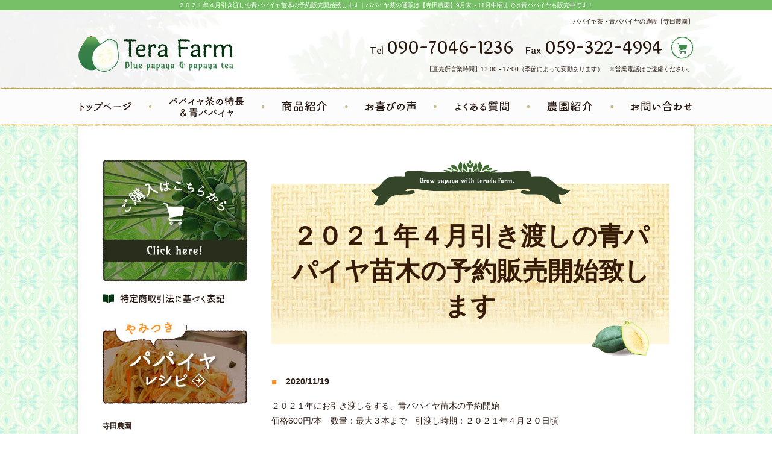

--- FILE ---
content_type: text/html; charset=UTF-8
request_url: http://terada-nouen.net/news/papaya.php
body_size: 3157
content:
<!DOCTYPE html>
<html lang="ja">
<head>
	<meta http-equiv="Content-Type" content="text/html; charset=utf-8">
	<meta name="viewport" content="width=device-width,initial-scale=1.0,minimum-scale=1.0,maximum-scale=1.0,user-scalable=no">
	<meta name="format-detection" content="telephone=no">
	<title>２０２１年４月引き渡しの青パパイヤ苗木の予約販売開始致します｜パパイヤ茶・青パパイヤのお取り寄せは【寺田農園】</title>
	<meta name="keywords" content="">
	<meta name="description" content="">
	<link href="https://fonts.googleapis.com/css?family=Laila:400,500" rel="stylesheet">
	<link href="/static/css/reset.css" rel="stylesheet" type="text/css" />
<link href="/static/css/module.css" rel="stylesheet" type="text/css" />
<link href="../css/reset.css" rel="stylesheet" type="text/css" />

	<link href="../css/common.css?200527" rel="stylesheet" type="text/css">
	
	<link href="../css/drawer.css" rel="stylesheet" type="text/css">
	<link href="../css/respond.css" rel="stylesheet" type="text/css">
	<link href="../css/jquery.fancybox.css" rel="stylesheet" type="text/css">
	<link href="../css/exvalidation.css" rel="stylesheet" type="text/css">
</head>
<body class="drawer drawer--left">
<h1 class="seotext">２０２１年４月引き渡しの青パパイヤ苗木の予約販売開始致します<span>｜パパイヤ茶の通販は【寺田農園】9月末～11月中頃までは青パパイヤも販売中です！</span></h1>
<div id="wrap">
<button type="button" class="drawer-toggle drawer-hamburger">
	<span class="sr-only">toggle navigation</span>
	<span class="drawer-hamburger-icon"></span>
</button>
<nav class="drawer-nav">
	<ul class="drawer-menu">
		<li>
			<ul class="sp-nav">
				<li><a href="http://terada-nouen.net">トップページ</a></li>
				<li><a href="../papaya.php">パパイヤ茶の特長＆青パパイヤ</a></li>
				<li><a href="../product.php">商品紹介</a></li>
				<li><a href="../recipe.php">パパイヤレシピ</a></li>
				<li><a href="../voice.php">お喜びの声</a></li>
				<li><a href="../faq.php">よくある質問</a></li>
				<li><a href="../info.php">農園紹介</a></li>
				<li><a href="../contact.php">お問い合わせ</a></li>
			</ul>
			<!-- ~*~*~*~*~ contentslist start ~*~*~*~*~ -->
			<ul class="contentslist">
</ul>

			<!-- ~*~*~*~*~ contentslist end ~*~*~*~*~ -->
			<ul class="sp-banner">
				<li><a href="../shop" target="_blank"><img src="../img/s_banner01_off.jpg" alt="ご購入はこちらから"></a></li>
				<li class="last"><a href="../shop/tokusyou" target="_blank"><img src="../img/sp_banner02_off.jpg" alt="特定商取引法に基づく表記"></a></li>
			</ul>
			<ul class="s-info">
				<li>
					<h3>寺田農園</h3>
					<address>
						<p class="s-add">〒512-0934　三重県四日市市川島6964</p>
					</address>
					<address>
						<p class="s-tel">Tel<span class="tellink">090-7046-1236</span></p>
						<p class="s-fax">Fax<span class="fax">059-322-4994</span></p>
					</address>
					<dl class="s-time">
						<dt>【直売所営業時間】13:00 - 17:00（季節によって変動あります）</dt>
						<dd>※営業電話はご遠慮ください。</dd>
					</dl>
					<address class="s-mail">
						<a href="../contact.php#mail"><img src="../img/s_mail_off.jpg" alt="Mail form"></a>
					</address>
				</li>
			</ul>
		</li>
	</ul>
</nav>
<div class="bg-header">
	<header id="header">
		<p class="logo wink">
			<a href="http://terada-nouen.net"><img src="../img/logo.png" alt="寺田農園"></a>
		</p>
		<div class="header">
			<p class="h-text">
				パパイヤ茶・青パパイヤの通販【寺田農園】
			</p>
			<p class="h-mail">
				<a href="../shop" target="_blank"><img src="../img/h_shop.png" alt="オンラインショップ"></a>
			</p>
			<p class="h-fax">Fax<span class="fax">059-322-4994</span></p>
			<p class="h-tel">Tel<span class="tellink">090-7046-1236</span></p>

			<p class="h-time">
				【直売所営業時間】13:00 - 17:00（季節によって変動あります）　※営業電話はご遠慮ください。
			</p>

		</div>
	</header>
</div>
<nav class="gnav">
    <ul class="nav-box">
        <li class="index"><a href="http://terada-nouen.net"><img src="../img/nav01_off.png" alt="トップページ"></a></li>
        <li class="papaya"><a href="../papaya.php"><img src="../img/nav02_off.png" alt="パパイヤ茶の特長＆青パパイヤ"></a></li>
        <li class="product"><a href="../product.php"><img src="../img/nav03_off.png" alt="商品紹介"></a></li>
        <li class="voice"><a href="../voice.php"><img src="../img/nav04_off.png" alt="お喜びの声"></a></li>
        <li class="faq"><a href="../faq.php"><img src="../img/nav05_off.png" alt="よくある質問"></a></li>
        <li class="info"><a href="../info.php"><img src="../img/nav06_off.png" alt="農園紹介"></a></li>
        <li class="contact"><a href="../contact.php"><img src="../img/nav07_off.png" alt="お問い合わせ"></a></li>
    </ul>
</nav>
	<section>
		<div class="main">
			<div class="content">
                <div class="sp-block">
                    <ul class="sp-banner">
                        <li><a href="../shop" target="_blank"><img src="../img/s_banner01_off.jpg" alt="ご購入はこちらから"></a></li>
                        <li class="last"><a href="../shop/tokusyou" target="_blank"><img src="../img/sp_banner02_off.jpg" alt="特定商取引法に基づく表記"></a></li>
                    </ul>
                </div>
				<!-- ~*~*~*~*~ module start ~*~*~*~*~ -->
<div class="module mod_h1">
	<h1>２０２１年４月引き渡しの青パパイヤ苗木の予約販売開始致します</h1>
</div>

<div class="mod_news_detail">

	<p class="date">2020年11月19日 13:58:30</p>
	<div id="news_detail">
		２０２１年にお引き渡しをする、青パパイヤ苗木の予約開始<div>価格600円/本　数量：最大３本まで　引渡し時期：２０２１年４月２０日頃</div><div><div><br></div><div><br></div></div>	</div>

	<p class="back"><a href="../news">一覧へ戻る</a></p>

</div>

<!-- ~*~*~*~*~ module end ~*~*~*~*~ -->
				<div class="contact">
					<div class="c-box">
						<div class="c-name"><img src="../img/c_logo.jpg" alt="tera farm Blue papaya & papaya tea"></div>
						<div class="c-info">
							<p class="c-tel">Tel<span class="tellink">090-7046-1236</span></p>
							<p class="c-fax">Fax<span class="fax">059-322-4994</span></p>
						</div>

						<div class="c-mail"><a href="../contact.php#mail"><img src="../img/mail_off.jpg" alt="Mail form"></a></div>

						<div class="c-time">
							【直売所営業時間】13:00 - 17:00<span>（季節によって変動あります）</span>　<span>※営業電話はご遠慮ください。</span>
						</div>
					</div>
				</div>
			</div>
			<!-- .content -->
			<div class="side">
				<aside class="s-banner">
					<ul>
						<li><a href="../shop" target="_blank"><img src="../img/s_banner01_off.jpg" alt="ご購入はこちらから"></a></li>
						<li><a href="../shop/tokusyou" target="_blank"><img src="../img/s_banner02_off.jpg" alt="特定商取引法に基づく表記"></a></li>
						<li class="last"><a href="../recipe.php"><img src="../img/s_banner03_off.jpg" alt="やみつきパパイヤレシピ"></a></li>
					</ul>
				</aside>
				<!-- ~*~*~*~*~ contentslist start ~*~*~*~*~ -->
				<ul class="contentslist">
</ul>

				<!-- ~*~*~*~*~ contentslist end ~*~*~*~*~ -->
				<aside class="s-info">
					<h3>寺田農園</h3>
					<address>
						<p class="s-add">〒512-0934　三重県四日市市川島6964</p>
					</address>
					<p class="s-text">
						寺田農園では、ポリフェノールの含有量が天然・自然食品ではNO.1、美容と健康のためのパパイヤ茶を販売しております。また、栄養たっぷりの青パパイヤを旬の時期にお届けします。ぜひ寺田農園のパパイヤ茶・青パパイヤをお取り寄せください。
					</p>
					<address>
						<p class="s-tel">Tel<span class="tellink">090-7046-1236</span></p>
						<p class="s-fax">Fax<span class="fax">059-322-4994</span></p>
					</address>
					<dl class="s-time">
						<dt>【直売所営業時間】13:00 - 17:00（季節によって変動あります）</dt>
						<dd>※営業電話はご遠慮ください。</dd>
					</dl>
					<address class="s-mail">
						<a href="../contact.php#mail"><img src="../img/s_mail_off.jpg" alt="Mail form"></a>
					</address>
				</aside>
				<aside class="s-banner">
					<ul>
						<li class="first"><a href="../pdf/fax_order.pdf" target="_blank"><img src="../img/s_banner04.jpg" alt="FAXでもご注文できます"></a></li>
						<li><a href="https://www.facebook.com/profile.php?id=100014501898021" target="_blank"><img src="../img/s_banner05.jpg" alt="寺田農園Facebook"></a></li>
						<!--<li><a href="https://terada-nouen.com/" target="_blank"><img src="../img/s_banner06.jpg" alt="寺田農園"></a></li>-->
					</ul>
				</aside>
			</div>
		</div>
		<!-- .main -->
	</section>
	<footer class="footer">
		<ul class="fnav">
			<li><a href="http://terada-nouen.net"><span>トップページ</span></a></li>
			<li><a href="../papaya.php"><span>パパイヤ茶の特長＆青パパイヤ</span></a></li>
			<li><a href="../product.php"><span>商品紹介</span></a></li>
			<li><a href="../recipe.php"><span>パパイヤレシピ</span></a></li>
			<li><a href="../voice.php"><span>お喜びの声</span></a></li>
			<li><a href="../faq.php"><span>よくある質問</span></a></li>
			<li><a href="../info.php"><span>農園紹介</span></a></li>
			<li><a href="../contact.php"><span>お問い合わせ</span></a></li>
		</ul>
		<p class="f-text">
			寺田農園では、通年楽しめるパパイヤ茶をお取り寄せいただけます！<br>
			また、旬の時期は青パパイヤの販売も行っています。ぜひこの機会にご賞味ください。
		</p>
		<small class="copyright">
			Copyright © 寺田農園. All Rights Reserved.
		</small>
	</footer>
	<p class="pagetop">
		<a href="#header"><img src="../img/pagetop.png" alt="ページの先頭へ"></a>
	</p>
</div>
<script src="https://ajax.googleapis.com/ajax/libs/jquery/1.8.2/jquery.min.js"></script>
<script src="../static/js/fancybox/jquery.fancybox.js"></script>
<script src="../css/fixHeight.js"></script>
<script src="../css/drawer.min.js"></script>
<script src="../css/iscroll.js"></script>
<script src="../css/smoothScroll.js"></script>
<script src="../css/function.js"></script>
<script src="../css/exvalidation.js"></script>
<script src="../css/exchecker-ja.js"></script>
<!-- Global site tag (gtag.js) - Google Analytics -->
<script async src="https://www.googletagmanager.com/gtag/js?id=UA-116288409-45"></script>
<script>
  window.dataLayer = window.dataLayer || [];
  function gtag(){dataLayer.push(arguments);}
  gtag('js', new Date());

  gtag('config', 'UA-116288409-45');
</script>

</body>
</html>

--- FILE ---
content_type: text/css
request_url: http://terada-nouen.net/static/css/module.css
body_size: 3243
content:
@charset "utf-8";


/*-------------------------------------------------------------------
module
-------------------------------------------------------------------*/
.module {
	width: 100%;
 	margin-bottom: 30px; 	
}


/* モジュール　【見出し（h1）モジュール】 */
 .mod_h1 h1 {
 	background-color: #000000;
 	padding: 5px 10px;
 	font-size: 22px;
 	font-weight: bold;
 	line-height: 1.4;
 	color: #FFFFFF;
 }


/* モジュール　【見出し（h2）モジュール】 */
 .mod_h2 h2 {
 	border-left: #000000 3px solid;
 	border-bottom: #000000 1px dotted;
 	padding: 5px 10px;
 	font-size: 16px;
 	line-height: 1.4;
 }


/* モジュール　【見出し（h3）モジュール】 */
 .mod_h3 h3 {
 	background-color: #DFDFDF;
 	padding: 5px 10px;
 	font-size: 14px;
 	font-weight: bold;
 	line-height: 1.4;
 }


/* モジュール　【画像モジュール（左）】 */
.mod_img_left {
	text-align: left;
}
/* モジュール　【画像モジュール（中央）】 */
.mod_img_center {
	text-align: center;
}
/* モジュール　【画像モジュール（右）】 */
.mod_img_right {
	text-align: right;
}
/* モジュール　【画像モジュール（小）】 */
.mod_img_small .img_small img {
	width: 200px;
}
/* モジュール　【画像モジュール（中）】 */
.mod_img_medium .img_medium img {
	width: 300px;
}
/* モジュール　【画像モジュール（大）】 */
.mod_img_large .img_large img {
	width: 500px;
}
/* モジュール　【画像モジュール（特大）】 */
.mod_img_origin .img_origin img {
	max-width: 100%;
}

/* モジュール　【画像（左、小）付きテキストモジュール】 */
.mod_img_text_left {
	overflow: hidden;
	*zoom: 1;
}
.mod_img_text_left .img_small {
	float: left;
	width: 200px;
}
.mod_img_text_left .text_box {
	margin-left: 220px;
}


/* モジュール　【画像（右、小）付きテキストモジュール】 */
.mod_img_text_right {
	overflow: hidden;
	*zoom: 1;
}
.mod_img_text_right .img_small {
	float: right;
	width: 200px;
}
.mod_img_text_right .text_box {
	margin-right: 220px;
}

/* モジュール　【画像（左、中）付きテキストモジュール】 */
.mod_img_text_left .img_medium {
	float: left;
	width: 300px;
}
.mod_img_text_left.mod_img_medium .text_box {
	margin-left: 320px;
}

/* モジュール　【画像（右、中）付きテキストモジュール】 */
.mod_img_text_right .img_medium {
	float: right;
	width: 300px;
}
.mod_img_text_right.mod_img_medium .text_box {
	margin-right: 320px;
}

/* モジュール　【画像（左、大）付きテキストモジュール】 */
.mod_img_text_left .img_large {
	float: left;
	width: 500px;
}
.mod_img_text_left.mod_img_large .text_box {
	margin-left: 520px;
}

/* モジュール　【画像（右、大）付きテキストモジュール】 */
.mod_img_text_right .img_large {
	float: right;
	width: 500px;
}
.mod_img_text_right.mod_img_large .text_box {
	margin-right: 520px;
}


/* モジュール　【リンクバナーモジュール　画像（小,左）】 */
.mod_link_banner_left {
	overflow: hidden;
	*zoom: 1;
}
.mod_link_banner_left.mod_img_small .img_small {
	float: left;
	width: 200px;
}
.mod_link_banner_left.mod_img_small .text_box {
	margin-left: 220px;
}

/* モジュール　【リンクバナーモジュール　画像（小,右）】 */
.mod_link_banner_right {
	overflow: hidden;
	*zoom: 1;
}
.mod_link_banner_right.mod_img_small .img_small {
	float: right;
	width: 200px;
}
.mod_link_banner_right.mod_img_small .text_box {
	margin-right: 220px;
}

/* モジュール　【リンクバナーモジュール　画像（小,中央）】 */
.mod_link_banner_center {
	overflow: hidden;
	*zoom: 1;
}
.mod_link_banner_center.mod_img_small .img_small {
	text-align: center;
}
.mod_link_banner_center.mod_img_small .text_box {
}

/* モジュール　【リンクバナーモジュール　画像（中,左）】 */
.mod_link_banner_left.mod_img_medium .img_medium {
	float: left;
	width: 300px;
}
.mod_link_banner_left.mod_img_medium .text_box {
	margin-left: 320px;
}

/* モジュール　【リンクバナーモジュール　画像（中,右）】 */
.mod_link_banner_right.mod_img_medium .img_medium {
	float: right;
	width: 300px;
}
.mod_link_banner_right.mod_img_medium .text_box {
	margin-right: 320px;
}

/* モジュール　【リンクバナーモジュール　画像（中,中央）】 */
.mod_link_banner_center.mod_img_medium .img_medium {
	text-align: center;
}

/* モジュール　【リンクバナーモジュール　画像（大,左）】 */
.mod_link_banner_left.mod_img_large .img_large {
	float: left;
	width: 500px;
}
.mod_link_banner_left.mod_img_large .text_box {
	margin-left: 520px;
}

/* モジュール　【リンクバナーモジュール　画像（大,右）】 */
.mod_link_banner_right.mod_img_large .img_large {
	float: right;
	width: 500px;
}
.mod_link_banner_right.mod_img_large .text_box {
	margin-right: 520px;
}

/* モジュール　【リンクバナーモジュール　画像（大,中央）】 */
.mod_link_banner_center.mod_img_large .img_large {
	text-align: center;
}

/* モジュール　【リンクバナーモジュール　画像（Wide）】 */
.mod_img_wide img {
	width: 100%;
}

/* モジュール　【資料ダウンロードモジュール】 */
.mod_file {
	overflow: hidden;
	*zoom: 1;
}
.mod_file>div:first-child {
	float: left;
	text-align: center;
}
.mod_file>.text_box {
	margin-left: 100px;
}

/* モジュール　【マップモジュール】 */
.map {
	width: 100%;
	height: 350px;
}

/* モジュール　【新着リスト】 */
.mod_news_list #news {
    height: 146px;
    overflow-y: scroll;
    margin-bottom: 30px;
}
.mod_news_list #news dl {
    zoom: 1;
    overflow: hidden;
    border-bottom: 1px dotted #B2B2B2;
    padding: 8px 20px 5px;
    margin: 0;
}
.mod_news_list #news dl dt {
    float: left;
}
.mod_news_list #news dl dd {
    margin-left: 120px;
}
.mod_news_list .pager a {
}

	/* 新着情報一覧用 */
.mod_news_list #news.news_list {
	overflow-y: visible;
	height: auto;
}
/* 新着詳細 */
.mod_news_detail .prevnext {
	overflow: hidden;
	padding: 0;
	list-style: none;
}
.mod_news_detail .prevnext .prev {
	float: left;
}
.mod_news_detail .prevnext .next {
	float: right;
}
.mod_news_detail .date {
	font-size: 14px;
	font-weight: bold;
	color: #333333;
}

/* モジュール　【ピックアップギャラリーリスト】 */
.mod_pickup_gallery #gallery,
.mod_gallery_list #gallery {
	width: 620px;
    padding-bottom: 10px;
    *padding-bottom: 30px;
    overflow: hidden;
    zoom: 1;
}
.mod_pickup_gallery #gallery dl,
.mod_gallery_list #gallery dl {
    width: 190px;
    float: left;
    margin: 0 25px 20px 0;
}
.mod_pickup_gallery #gallery dl:nth-child(3n),
.mod_gallery_list #gallery dl:nth-child(3n) {
    margin-right: 0;
}

.mod_pickup_gallery #gallery dl dt,
.mod_gallery_list #gallery dl dt {
    line-height: 1;
    padding: 10px 0 5px;
    font-weight: bold;
}
.mod_pickup_gallery #gallery dl dd,
.mod_gallery_list #gallery dl dd {
    font-size: 0.85em;
}
.mod_gallery_list #gallery dl dd {
	margin: 0;
}

#gallery dl dd a {
	display: table-cell;
    width: 188px;
    height: 188px;
    border: 1px solid #eee;
	text-align: center;
	vertical-align: middle;
}
#gallery dl dd a img {
	max-width: 188px;
	max-height: 188px;
	width: auto;
	height: auto;
}
.mod_pickup_gallery #content .more {
    font-size: 0.85em;
    text-align: right;
    font-weight: bold;
}

/* ギャラリー詳細パターン1 */
.mod_gallery_detail {
	margin-bottom: 30px;
}
.mod_gallery_detail .back {
	margin-top: 10px;
}
.mod_gallery_detail.gallery_type01 .img_big {
	width: 440px;
	margin: 0 auto 10px;
}
.mod_gallery_detail.gallery_type01 .img_big a {
	display: table-cell;
	width: 438px;
	height: 438px;
    border: 1px solid #eee;
	text-align: center;
	vertical-align: middle;
}
.mod_gallery_detail.gallery_type01 .img_big a img {
	max-width: 438px;
	max-height: 438px;
	width: auto;
	height: auto;
}
.mod_gallery_detail.gallery_type01 ul.img_list {
	width: 450px;
	padding: 0;
	margin: 0 auto 20px;
	font-size: 0;
	text-align: center;
}
.mod_gallery_detail.gallery_type01 ul.img_list li {
	display: inline-block;
	margin: 5px;
}
.mod_gallery_detail.gallery_type01 ul.img_list li a {
	display: table-cell;
	width: 78px;
	height: 78px;
    border: 1px solid #eee;
	text-align: center;
	vertical-align: middle;
}
.mod_gallery_detail.gallery_type01 ul.img_list li a img {
	max-width: 78px;
	max-height: 78px;
	width: auto;
	height: auto;
}

/* ギャラリー詳細パターン2 */
.mod_gallery_detail.gallery_type02 .gallery_inner {
	overflow: hidden;
	margin-bottom: 30px;
}
.mod_gallery_detail.gallery_type02 .img_big {
	width: 440px;
	float: left;
	margin: 0 20px 0 0;
}
.mod_gallery_detail.gallery_type02 .img_big a {
	display: table-cell;
	width: 438px;
	height: 438px;
    border: 1px solid #eee;
	text-align: center;
	vertical-align: middle;
}
.mod_gallery_detail.gallery_type02 .img_big a img {
	max-width: 438px;
	max-height: 438px;
	width: auto;
	height: auto;
}
.mod_gallery_detail.gallery_type02 ul.img_list {
	width: 180px;
	overflow: hidden;
	list-style: none;
	padding: 0;
	margin: 0;
}
.mod_gallery_detail.gallery_type02 ul.img_list li {
	float: left;
	margin: 0 20px 20px 0;
}
.mod_gallery_detail.gallery_type02 ul.img_list li:nth-child(2n) {
	margin-right: 0;
}
.mod_gallery_detail.gallery_type02 ul.img_list li a {
	display: table-cell;
	width: 78px;
	height: 78px;
    border: 1px solid #eee;
	text-align: center;
	vertical-align: middle;
}
.mod_gallery_detail.gallery_type02 ul.img_list li a img {
	max-width: 78px;
	max-height: 78px;
	width: auto;
	height: auto;
}

/* ギャラリー詳細パターン3 */
.mod_gallery_detail.gallery_type03 .before_after {
	width: 640px;
	overflow: hidden;
	margin: 0 auto 20px;
}
.mod_gallery_detail.gallery_type03 .before_after .before {
	float: left;
	width: 300px;
	margin: 0 40px 0 0;
}
.mod_gallery_detail.gallery_type03 .before_after .after {
	float: left;
	width: 300px;
	margin: 0;
}
.mod_gallery_detail.gallery_type03 .before_after dl dt {
	margin-bottom: 4px;
	text-align: center;
}
.mod_gallery_detail.gallery_type03 .before_after dl dd {
	margin: 0;
}
.mod_gallery_detail.gallery_type03 .before_after dl dd a {
	display: table-cell;
	width: 298px;
	height: 298px;
    border: 1px solid #eee;
	text-align: center;
	vertical-align: middle;
}
.mod_gallery_detail.gallery_type03 .before_after dl dd a img {
	max-width: 298px;
	max-height: 298px;
	width: auto;
	height: auto;
}
.mod_gallery_detail.gallery_type03 ul.img_list {
	width: 640px;
	margin: 0 auto;
	font-size: 0;
	overflow: hidden;
	margin-bottom: 10px;
}
.mod_gallery_detail.gallery_type03 ul.img_list li {
	float: left;
	margin-right: 20px;
	margin-bottom: 20px;
}
.mod_gallery_detail.gallery_type03 ul.img_list li:nth-child(4n) {
	margin-right: 0;
}
.mod_gallery_detail.gallery_type03 ul.img_list li a {
	display: table-cell;
	width: 143px;
	height: 143px;
    border: 1px solid #eee;
	text-align: center;
	vertical-align: middle;
}
.mod_gallery_detail.gallery_type03 ul.img_list li a img {
	max-width: 143px;
	max-height: 143px;
	width: auto;
	height: auto;
}

/* default pagebute */
ul.pagebute {
    margin-bottom: 40px;
    overflow: hidden;
    zoom: 1;
    text-align: center;
}
ul.pagebute li {
    display: inline;
    margin-right: 2px;
}
ul.pagebute li a,
ul.pagebute li span {
    border: 1px solid #666;
    display: inline-block;
    /display: inline;
    /zoom: 1;
    text-decoration: none;
    background-color: #666;
    color: #FFF;
    line-height: 1.0;
    padding: 4px 5px 2px;
}
ul.pagebute li span {
    color: #666;
}
ul.pagebute li span,
ul.pagebute li a:hover {
    background: none;
    text-decoration: none;
    color: #666;
}
ul.pagebute li .link_page,
ul.pagebute li .current_page {
    width: 20px;
    text-align: center;
    margin: 0 1px 0 0;
}
ul.pagebute li a.link_next,
ul.pagebute li a.link_before {
    text-decoration: underline;
    border: none;
    background: none;
    color: #666;
}
ul.pagebute li a.link_next {
    margin-left: 5px;
}
ul.pagebute li a.link_before {
    margin-right: 5px;
}
ul.pagebute li a.link_next:hover,
ul.pagebute li a.link_before:hover {
    text-decoration: none;
}

/* contact_form */
#contact_form {
}

#contact_form .form_tel {
	margin-bottom:30px;
}

#contact_form .form_thanks {
	margin-bottom:25px;
}

#contact_form table {
	border-collapse: collapse;
	border-spacing: 0;
}
#contact th img {
 	vertical-align: top;
}
#contact_form table th,
#contact_form table td {
	background:#FFFFFF;
	border: #CCCCCC 1px solid;
	padding: 7px 10px;
	text-align:left;
	vertical-align: top;
	font-size: 14px;
}
#contact_form table th {
	width:180px;
	background: #F4F4F4;
	font-weight: normal;
}
#contact_form table th img {
	margin-left: 7px;
}
#contact_form table th span.req {
	color: #FC3B3E;
}
#contact_form table td {
	overflow:hidden;
	zoom:1;
}
#contact_form table td label {
	float:left;
	display:block;
	margin-right:20px;
}
#contact_form  table textarea {
 	border:1px solid #ccc;
	margin: 3px 0 0;
	background-color:#fff;
	width:410px;
	height:140px;
}
#contact_form td input[type="text"] {
	width:410px;
	height:20px;
	border:1px solid #ccc;
	background-color:#fff;
}
#contact_form table td input {
	border:none;
	background:none;
	margin-top:2px;
	margin-right:5px;
}
#contact_form table td input.zipcode {
	width: 120px;
}
#contact_form table td input.address1 {
	margin-bottom: 10px;
}
#contact_form  p.submit {
	 margin: 30px 0 30px;
	 text-align:center;
}
#contact_form  p.submit input {
	 border:none;
	 height:auto;
}
#contact_form p.submit button {
	padding: 5px 10px 4px;
}

/*---------------------------
  テーブル
-----------------------------*/
.table {
	width: 100%;
}
.table td{
	min-width:  100px;
	height: 40px;
}

.table-bordered {
	border-collapse: collapse;
}

.table-bordered td{
	border: 1px solid #999;
	padding: 5px;
}

/* レスポンシブモジュール */
@media screen and (max-width: 680px) {
	/* 画像テキストモジュール */
	.mod_img_text_left .img_large{
		max-width: 50%;
		width: 100%;
	    margin-right: 10px;
	}
	.mod_img_text_right .img_large {
		max-width: 50%;
		width: 100%;
	    margin-left: 10px;
	}
	.mod_img_text_left.mod_img_large .text_box {
		margin-left: auto;
	}
	.mod_img_text_right.mod_img_large .text_box {
		margin-right: auto;
	}
	.mod_img_text_left .img_medium {
		max-width: 40%;
	    width: 100%;
	    margin-right: 10px;
	}
	.mod_img_text_right .img_medium {
		max-width: 40%;
	    width: 100%;
	    margin-left: 10px;
	}
	.mod_img_text_left.mod_img_medium .text_box {
		margin-left: auto;
	}
	.mod_img_text_right.mod_img_medium .text_box {
		margin-right: auto;
	}
	.mod_img_text_left .img_small {
		max-width: 30%;
	    width: 100%;
	    margin-right: 10px;
	}
	.mod_img_text_right .img_small {
		max-width: 30%;
	    width: 100%;
	    margin-left: 10px;
	}
	.mod_img_text_left.mod_img_small .text_box {
		margin-left: auto;
	}
	.mod_img_text_right.mod_img_small .text_box {
		margin-right: auto;
	}
	/* リンクバナーモジュール */
	.mod_link_banner_left .img_origin,
	.mod_link_banner_right .img_origin {
		max-width: 100%;
		width: 100%;
	}
	.mod_link_banner_left .img_large {
		max-width: 50%;
		width: 100%;
	    margin-right: 10px;
	}
	.mod_link_banner_right .img_large {
		max-width: 50%;
		width: 100%;
	    margin-left: 10px;
	}
	.mod_link_banner_left.mod_img_large .text_box {
		margin-left: auto;
	}
	.mod_link_banner_right.mod_img_large .text_box {
		margin-right: auto;
	}
	.mod_link_banner_left .img_medium {
		max-width: 40%;
		width: 100%;
	    margin-right: 10px;
	}
	.mod_link_banner_right .img_medium {
		max-width: 40%;
		width: 100%;
	    margin-left: 10px;
	}
	.mod_link_banner_left.mod_img_medium .text_box {
		margin-left: auto;
	}
	.mod_link_banner_right.mod_img_medium .text_box {
		margin-right: auto;
	}
	.mod_link_banner_left .img_small {
		max-width: 30%;
		width: 100%;
	    margin-right: 10px;
	}
	.mod_link_banner_right .img_small {
		max-width: 30%;
		width: 100%;
	    margin-left: 10px;
	}
	.mod_link_banner_left.mod_img_small .text_box {
		margin-left: auto;
	}
	.mod_link_banner_right.mod_img_small .text_box {
		margin-right: auto;
	}
	/* マップモジュール */
	.map {
		width: 100% !important;
	}
	/* お問い合わせモジュール */
	#content table th,
	#content table td {
		padding: 10px 20px 10px;
	}
	#contact_form td input[type="text"],
	#contact_form td textarea {
		width: 100%;
	}
	/* ピックアップモジュール（新着情報） */
	.mod_news_list #news dl dt {
		float: none;
	}
	.mod_news_list #news dl dd {
		margin-left: 0;
	}
	/* ピックアップモジュール（ギャラリー） */
	.mod_gallery_list #gallery　{
		width: 100%;
	}
	.mod_gallery_list #gallery dl {
		width: 100%;
	}
	.mod_gallery_list #gallery dl dd.img {
		display: block;
		width: 40%;
	}
	.mod_pickup_gallery #gallery,
	.mod_gallery_list #gallery {
		width: 100%;
	}
	.mod_pickup_gallery #gallery dl,
	.mod_gallery_list #gallery dl {
		margin: 0 0 20px 0;
	}
	.mod_gallery_list #gallery dl dd.img {
		float: none;
		width: 100%;
		text-align: center;
	}
	#gallery dl dd a {
		display: inline-block;
		width: auto;
		height: auto;
		padding: 5px;
	}
	.mod_gallery_detail.gallery_type01 .img_big,
	.mod_gallery_detail.gallery_type02 .img_big {
		width: 100%;
		text-align: center;
	}
	.mod_gallery_detail.gallery_type01 .img_big a,
	.mod_gallery_detail.gallery_type02 .img_big a {
	    display: inline-block;
	    width: auto;
	    height: auto;
    }
	.mod_gallery_detail.gallery_type01 .img_big a img,
	.mod_gallery_detail.gallery_type02 .img_big a img {
	    max-width: 100%;
	    max-height: 100%;
	    width: auto;
	    height: auto;
	}
	.mod_gallery_detail.gallery_type01 ul.img_list {
	    width: 100%;
    }
    .mod_gallery_detail.gallery_type02 .img_big {
    	margin: 0 0 20px;
    }
    .mod_gallery_detail.gallery_type02 ul.img_list {
	    width: 100%;
	    text-align: center;
    }
    .mod_gallery_detail.gallery_type02 ul.img_list li {
    	display: inline-block;
    	float: none;
	    margin: 5px;
	}
	.mod_gallery_detail.gallery_type02 ul.img_list li:nth-child(2n) {
		margin-right: 5px;
	}
	.mod_gallery_detail.gallery_type03 .before_after {
		width: 100%;
		font-size: 0;
		text-align: center;
	}
	.mod_gallery_detail.gallery_type03 .before_after .before,
	.mod_gallery_detail.gallery_type03 .before_after .after {
		float: none;
		display: inline-block;
		width: 200px;
		margin: 10px 10px;
		font-size: 14px;
	}
	.mod_gallery_detail.gallery_type03 .before_after dl dd a {
		width: 200px;
		height: 200px;
	}
	.mod_gallery_detail.gallery_type03 .before_after dl dd a img {
		max-width: 198px;
    	max-height: 198px;
	}
	.mod_gallery_detail.gallery_type03 ul.img_list {
	    width: 100%;
	    text-align: center;		
	}
    .mod_gallery_detail.gallery_type03 ul.img_list li {
    	display: inline-block;
    	float: none;
	    margin: 5px;
	}
	.mod_gallery_detail.gallery_type03 ul.img_list li:nth-child(4n) {
	    margin-right: 5px;
	}
	.mod_gallery_detail.gallery_type03 ul.img_list li a {
		width: 90px;
		height: 90px;	
	}
	.mod_gallery_detail.gallery_type03 ul.img_list li a img {
		max-width: 90px;
		max-height: 90px;	
	}
}
@media screen and (max-width: 480px) {
}

--- FILE ---
content_type: text/css
request_url: http://terada-nouen.net/css/common.css?200527
body_size: 5919
content:
@charset "utf-8";

/* base
------------------------------*/
body {
	min-width: 1080px;
	background: #fff;
	font-size: 1em;
	font-family: "メイリオ", "Meiryo",
		"ヒラギノ角ゴ Pro W3", "Hiragino Kaku Gothic Pro",
		sans-serif;
	color: #26160E;
	word-break: break-word;
}
pre {
	white-space: inherit;
}
textarea {
	font-family: inherit;
}
img {
	max-width: 100%;
}
a:link {
	color: #217F33;
	font-weight: bold;
	text-decoration: none;
}

a:visited {
	color:#217F33;
	font-weight: bold;
	text-decoration: none;
}

a:hover {
	font-weight: bold;
	text-decoration: underline;
}
body .sbox-cen,
body h1.seotext {
	font-size: 1.0em;
	line-height: 1.7;
	text-align: center;
	font-weight: normal;
	color: #fff;
	background: #77C067;}
#wrap {
	background: url('../img/bg.jpg');
	font-size: 1.4em;
	line-height: 1.8;
}

/* table
------------------------------*/
table {
	width: 100%;
	table-layout: fixed;
}
th,
td {
	background: #FCFCFC;
	border: 1px solid #d8d2b8;
	padding: 15px 17px 12px;
	text-align: left;
	vertical-align: top;
	font-weight: normal;
}
th {
	width: 200px;
}
.module.mod_text table {
	width: 100%;
}
.module.mod_text th,
.module.mod_text td {
	height: auto;
	background: #FCFCFC;
	border: 1px solid #d8d2b8;
	padding: 15px 17px 12px;
	text-align: left;
	vertical-align: top;
	font-weight: normal;
}
.module.mod_text th,
.module.mod_text td.cols-label,
.module.mod_text td.row-label {
	vertical-align: top;
	background: #F4EFE1;
	font-weight: bold;
}
.module.mod_text th,
.module.mod_text td.cols-label {
	width: 220px;
}

/* header
------------------------------*/
.bg-header {
	background: url("../img/hd_bg.jpg") center;
	background-size: cover;
	position: relative;
}
#header {
	overflow: hidden;
	width: 1020px;
	padding: 0px 0px 24px;
	margin: 0 auto 0px;
}
.logo {
	float: left;
	margin-top: 42px;
}
.header {
	float: right;
	width: 680px;
	text-align: right;
	font-size: .71em;
	line-height: 1.4;
	color: #26160e;
}
.h-text {
	margin-bottom: 18px;
	margin-top: 12px;
}
.h-tel {
	font-family: 'Laila', serif;
	font-size: 1.6em;
	line-height: 1.0;
	float: right;
	font-weight: 500;
	margin-top: 7px;
}
.h-tel span {
	display: inline-block;
	margin-left: .2em;
	font-size: 1.75em;
	line-height: 1.0;
}
.h-fax {
	float: right;
	margin-left: 19px;
	margin-right: 14px;
	font-weight: 500;
	margin-top: 7px;
	font-family: 'Laila', serif;
	font-size: 1.6em;
	line-height: 1.0;
}
.h-fax span {
	display: inline-block;
	margin-left: .2em;
	font-size: 1.75em;
	line-height: 1.0;
}
.h-time {
	padding-top: 10px;
	font-size: 1.0em;
	clear: both;
	text-align: right;
}
.h-mail{
	float: right;
}
/* nav
------------------------------*/
.gnav {
	/*background: url('../img/nav_bg.jpg');*/
	background: #FCFCFC;
	position: relative;
	z-index: 1;
}
.gnav::before {
	content: '';
	width: 100%;
	height: 3px;
	background: url(../img/main_line.png) repeat-x;
	position: absolute;
	top: 0;
    left: 50%;
    -webkit-transform: translate3d(-50%,0,0);
            transform: translate3d(-50%,0,0);
	z-index: 10;
}
.gnav::after {
	content: '';
	width: 100%;
	height: 3px;
	background: url(../img/main_line.png) repeat-x;
	position: absolute;
	bottom: 0;
    left: 50%;
    -webkit-transform: translate3d(-50%,0,0);
            transform: translate3d(-50%,0,0);
	z-index: 10;
}
.gnav .nav-box {
	overflow: hidden;
	width: 1021px;
	margin: 0 auto;
}
.gnav .nav-box li {
	float: left;
}

/* main
------------------------------*/
.mainimg {
	background: url('../img/main_bg00.jpg') center top no-repeat;
	background-size: cover;
	text-align: center;
	position: relative;
	display: none;
	margin-top: -3px;
}
/*.mainimg::before {
	content: '';
	width: 100%;
	height: 3px;
	background: url(../img/main_line.png) repeat-x;
	position: absolute;
	top: 0;
    left: 50%;
    transform: translate3d(-50%,0,0);
}*/
.mainimg::after {
	content: '';
	width: 100%;
	height: 3px;
	background: url(../img/main_line.png) repeat-x;
	position: absolute;
	bottom: 0;
    left: 50%;
    -webkit-transform: translate3d(-50%,0,0);
            transform: translate3d(-50%,0,0);
}
.mainimg p {
	background: url(../img/top_line.png) top center repeat-x,
				url(../img/ft_line.png) bottom center repeat-x;
	padding: 87px 0 60px;
}

.main {
	overflow: hidden;
	background: #fff;
	width: 1020px;
	padding: 56px 40px 100px;
	margin: 0 auto;
	box-shadow: 0px 0px 5px 2px rgba(14, 43, 17, 0.15)
}

/*　準備中　の文字表示　*/
#gallery .module.mod_text.center {
	text-align: center;
	font-weight: bold;
	margin: 40px auto;
}
.center {
	text-align: center;
}
.bold {
	font-weight: bold;
}
.content iframe {
  max-width: 100%;
}
.content input,.content textarea {
	outline: none;
}
.map {
  width: 100%;
  height: 200px;
}
.clearfix:after {
	content: ".";
	display: block;
	height: 0;
	clear: both;
	visibility: hidden;
}


/* content
------------------------------*/
.content {
	float: right;
	width: 660px;
}
.map {
	position: relative;
	width: 100%;
	height: 320px;
}
.map iframe {
	position: absolute;
	top: 0;
	left: 0;
	width: 100%;
	height: 100%;
}
.video {
	position: relative;
	width: 100%;
	padding-top: 56.25%;
}
.video iframe {
	position: absolute;
	top: 0;
	left: 0;
	width: 100%;
	height: 100%;
}
.big {
	font-size: 1.14em;
}
.small {
	font-size: .85em;
}
.bold {
	font-weight: bold;
}
.btn {
	text-align: center;
}
br.sp {
	display: none;
}

/* contact-btn */
.content .contact {
	display: block;
	width: 100%;
	margin: 80px 0 40px;
	text-decoration: none;
	font-size: .85em;
	font-weight: normal;
	color: #26160E;
	word-break: break-all;

}
.content .contact a:hover img {
	opacity: 1 !important;
}
.contact .c-name{
	text-align: center;
	margin-bottom: 17px;
}
.contact .c-box {
	overflow: hidden;
	padding: 0 10px;
}
.contact .c-info {
	float: left;
	width: 386px;
}
.contact .c-tel {
	margin-bottom: 0px;
	font-family: 'Laila', serif;
	font-size: 2.6rem;
	font-weight: 500;
	line-height: 1.0;
}
.contact .c-tel span {
	display: inline-block;
	margin-left: .15em;
	font-size: 4.6rem;
}
.contact .c-fax {
	margin-bottom: 0px;
	font-family: 'Laila', serif;
	font-size: 1.8rem;
	font-weight: 500;
	line-height: 1.0;
	text-align: center;
}
.contact .c-fax span {
	display: inline-block;
	margin-left: .15em;
	font-size: 3.4rem;
}
.contact .c-time {
	clear: both;
	padding-top: 8px;
	text-align: center;
}
.contact .c-time dd{
	font-size: 1.0em;
	line-height: 1.5;
	font-weight: bold;
}
.contact .c-mail {
	float: right;
}

/* side
------------------------------*/
.side {
	float: left;
	width: 240px;
	font-size: .71em;
}
.s-info {
	margin-bottom: 20px;
	color: #26160E;
}
.s-info h3 {
	font-size: 1.2em;
	line-height: 1.2;
	font-weight: bold;
	margin-bottom: 6px;
}
.infosidebar{
	text-align: center;
	margin-bottom: 10px;
}
.s-info .s-add{
	line-height: 1.8;
	font-size: 1em;
	margin-bottom: 2px;
}
.s-info .s-text {
	margin: 0px 0 18px;
	font-size: 1.0em;
}
.s-tel {
	margin-bottom: 7px;
	font-family: 'Laila', serif;
	font-size: 1.6rem;
	line-height: 1.0;
	font-weight: 500;
	text-align: center;
}
.s-tel span {
	display: inline-block;
	margin-left: .1em;
	font-size: 2.8rem;
}
.s-fax {
	margin-bottom: 11px;
	font-family: 'Laila', serif;
	font-size: 1.4rem;
	line-height: 1.0;
	font-weight: 500;
	text-align: center;
}
.s-fax span {
	display: inline-block;
	margin-left: .1em;
	font-size: 2.6rem;
}
.s-time{
	margin-bottom: 3px;
}
.s-time dt{
	font-size: 1.3em;
}
.s-time dd{
	font-size: 1.2em;
}
.s-banner{
	margin-bottom: 30px;
}
.s-banner li {
	margin-bottom: 10px;
}
.s-banner li.last{
	margin-top: 25px;
}
.s-banner li.first{
	margin-bottom: 20px;
}
/* カテゴリ（side）
------------------------------*/
.contentslist {
	margin-bottom: 40px;
	font-size: 1.2em;
}
.contentslist>li {
	margin-top: 10px;
	font-size: 1.4rem;
}
.contentslist>li.first {
	margin-top: 0;
}
/* 画像のとき */
.contentslist .img-category {
	text-align: center;
}
.contentslist img {
	width: 100%;
	height: auto;
	max-width: 100%;
}
.contentslist a img,
.contentslist .img-category img {
	width: auto;
	height: auto;
	max-width: 100%;
}
.contentslist .img-category.nolink .n_title {
	display: none;
}
/* テキストのみのとき */
.nolink .n_title {
	display: block;
	background: url('../img/main_line.png') bottom repeat-x;
	/* border-bottom: 1px solid #999; */
	padding: 6px 20px 5px 6px;
	text-align: center;
	font-weight: bold;
	color: #26160E;
}
/* テキスト+リンクのとき */
.text-category.text-link {
	background: none;
	border: none;
	padding: 0;
	text-align: left;
}
.contentslist .parent-text>a,
.contentslist .text-link a {
	display: block;
	position: relative;
	width: 100%;
	background: #DFE567;
	border-radius: 4px;
	/* border-bottom: 2px solid #665E50; */
	padding: 18px 35px 17px 22px;
	text-decoration: none;
	font-weight: bold;
	color: #26160E;
	transition: background .3s;
}
.contentslist .parent-text>a::before,
.contentslist .text-link a::before {
	content: '';
	position: absolute;
	top: 20px;
	right: 11px;
	width: 21px;
	height: 21px;
	background: url(../img/icon_arrow_r.png) center no-repeat;
	transition: -webkit-transform .3s;
	transition: transform .3s;
	transition: transform .3s, -webkit-transform .3s;
}
.contentslist .parent-text>a:hover,
.contentslist .text-link a:hover {
	background: rgba(223,229,103,0.6);
}
.contentslist .parent-text>a:hover::before,
.contentslist .text-link a:hover::before {
	-webkit-transform: translateX(5px);
	transform: translateX(5px);
}
/* sublist */
.sublist {
	margin-bottom: 34px;
	font-size: 1.2rem;
	text-align: left;
}
.sublist li {
	font-size: 1.0em;
	line-height: 1.2;
}
.sublist li a {
	display: block;
	position: relative;
	padding: 20px 10px 15px 21px;
	text-decoration: none;
	color: #217F33;
	font-weight: bold;
	border-bottom: 1px dashed #E2E2BC;
	/* background: url(../img/br.jpg) left bottom repeat-x; */
}
.sublist li a:hover {
	color: #FF9022;
}
/*.sublist li a::before {
	content: '';
	position: absolute;
	top: 23px;
	left: 10px;
	width: 6px;
	height: 8px;
	 background: url(../img/icon_arrow.png) center no-repeat;
	-webkit-transition: transform .3s;
	transition: transform .3s;
}*/
/*.sublist li a:hover::before {
	-webkit-transform: translateX(3px);
	transform: translateX(3px);
}*/

/* footer
------------------------------*/
.footer {
	background: url('../img/ft_bg02.jpg');
	background-size: contain;
	padding-bottom: 10px;
	text-align: center;
	font-size: .71em;
	color: #26160E;
	position: relative;
}
.footer::before {
	content: '';
	background: url(../img/ft_line.png) repeat-x;
	width: 100%;
	height: 64px;
	position: absolute;
    top: -64px;
    left: 50%;
    -webkit-transform: translate3d(-50%,0%,0);
            transform: translate3d(-50%,0%,0);
}
.fnav {
	background: url(../img/ft_bg01.jpg);
	background-size: contain;
	padding: 14px 0 12px;
	text-align: center;
	font-size: 0;
}
.fnav li {
	display: inline-block;
	padding: 0 12px;
	font-size: 12px;
	line-height: 1.0;
}
.fnav li a{
	color: #33241d;
	font-weight: bold;
}
.fnav li a:hover {
	text-decoration: none;
	color: #217F33;
}
.f-text {
	margin-bottom: 8px;
	text-align: center;
	font-size: 1.0em;
	line-height: 2;
	padding-top: 9px;
}
.copyright {
	line-height: 1.4;
	font-size: 1em;
}

/* pagetop
------------------------------*/
.pagetop {
	display: none;
	width: 1020px;
	margin: 0 auto;
}
.pagetop a {
	display: block;
	position: fixed;
	z-index: 100;
	bottom: 236px;
	right: 30px;
	/* margin-left: 1020px; */
}
/*===============================================
  画面の横幅が1120px以下に適用
===============================================*/
@media screen and (max-width: 1120px){
	.pagetop a {
		right: 0;
		margin-left: auto;
	}
}

/* module
------------------------------*/
/* 全体 */
.module {
	margin-bottom: 40px;
}
/* 見出し */
.module.mod_h1 {
	margin-bottom: 30px;
	padding-top: 40px;
	padding-bottom: 20px;
}
.mod_h1 h1 {
	background: #fdf6da url('../img/bg_h1.jpg') left top no-repeat;
	padding: 58px 20px 34px;
	text-align: center;
	font-size: 4.2rem;
	font-weight: bold;
	line-height: 1.4;
	color: #351B08;
	position: relative;
}
.mod_h1 h1::before{
	position: absolute;
	content: '';
	background: url("../img/h1_top.png") no-repeat;
	width: 330px;
	height: 77px;
	top: -40px;
	left: 50%;
    -webkit-transform: translate3d(-50%,0%,0);
            transform: translate3d(-50%,0%,0);
}
.mod_h1 h1::after{
	position: absolute;
	content: '';
	background: url("../img/h1_bottom.png") no-repeat;
	width: 96px;
	height: 58px;
	bottom: -20px;
    right: 5%;
}
.module.mod_h2 {
	margin-bottom: 30px;
	padding-top: 40px;
}
.mod_h2 h2 {
	background: url(../img/icon_h2.jpg) center bottom no-repeat;
	border-bottom: none;
	border-left: none;
	padding: 0px 0px 33px 0px;
	font-size: 2.4rem;
	text-align: center;
	line-height: 1.4;
	font-weight: bold;
	color: #26160E;
}
.module.mod_h3 {
	margin-bottom: 20px;
	padding-top: 20px;
}
.module.mod_h3 h3 {
	background: #6D9B55;
	border-radius: 17px;
	padding: 8px 30px 4px;
	color: #fff;
	text-align: center;
	font-size: 1.6rem;
	font-weight: bold;
}

.mod_link_banner_center {
	text-align: center;
}

/* ファイルアイコン */
.mod_file {
	display: table;
}
.mod_file>.text_box {
	overflow: hidden;
	display: table-cell;
	width: 100%;
	vertical-align: middle;
}
.mod_file>div:first-child {
	width: 160px;
	height: 80px;
	text-align: left;
}
.mod_file a img {
	display: none;
	margin-right: 20px;
}
.mod_file .pdf a::before {
	content: url(../img/icon_pdf.jpg);
	margin-right: 20px;
}
.mod_file .word a::before {
	content: url(../img/icon_word.jpg);
	margin-right: 20px;
}
.mod_file .xls a::before {
	content: url(../img/icon_excel.jpg);
	margin-right: 20px;
}
.mod_file .pdf a:hover::before,
.mod_file .word a:hover::before,
.mod_file .xls a:hover::before {
	opacity: .8;
}

/* news gallery 共通
------------------------------*/
/* pagebute */
.mod_news_list ul.pager,
.mod_gallery_list ul.pager {
	text-align: center;
	font-size: 0;
}
.mod_news_list ul.pager li,
.mod_gallery_list ul.pager li {
	display: inline-block;
	margin: 0 5px;
}
.mod_news_list ul.pager a,
.mod_gallery_list ul.pager a {
	display: block;
	width: 34px;
	height: 34px;
	background: #fff;
	border-radius: 50%;
	border: 1px solid #E8DCBF;
	padding: 0;
	font-size: 14px;
	font-weight: bold;
	line-height: 34px;
	text-align: center;
	text-decoration: none;
	color: #D3CAA5;
}
.mod_news_list ul.pager a:hover,
.mod_news_list ul.pager a.current,
.mod_gallery_list ul.pager a:hover,
.mod_gallery_list ul.pager a.current {
	background: #D3CAA5;
	color: #26160E;
}
/* back */
.mod_news_detail .back a,
.mod_gallery_detail .back a {
	display: block;
	width: 124px;
	background: url(../img/btn_back_off.jpg) center no-repeat;
	background-size: auto 100%;
	padding: 23px 0 0;
	margin: 0 auto 0 0;
	font-size: 0;
}
.mod_news_detail .back a::after,
.mod_gallery_detail .back a::after {
	content: url(../img/btn_back_on.jpg);
	display: none;
}
.mod_news_detail .back a:hover,
.mod_gallery_detail .back a:hover {
	background: url(../img/btn_back_on.jpg) center no-repeat;
	background-size: auto 100%;
}

/* news
------------------------------*/
/* list */
.mod_news_list {
	margin-bottom: 40px;
}
.mod_news_list #news {
	margin-bottom: 20px;
}
.mod_news_list #news dl {
	border: none;
	/* background: url(../img/icon_news.jpg) 20px 15px no-repeat,
		url(../img/br.jpg) left bottom repeat-x; */
		border-bottom:1px dashed #E2E2BC;
	padding: 11px 10px 7px;
	line-height: 1.6;
}
.mod_news_list #news dl dt {
	float: left;
}
.mod_news_list #news dl dd {
	margin-left: 100px;
}
.mod_news_list #news dl dd a:hover {
	text-decoration: none;
	color: #FF9022;
}
/* btn */
.mod_news_list .pager a {
	display: block;
	width: 100px;
	background: url(../img/btn_news_off.jpg) center no-repeat;
	background-size: auto 100%;
	padding: 22px 0 0;
	margin: 0 0 0 auto;
	font-size: 0;
}
.mod_news_list .pager a::after {
	content: url(../img/btn_news_on.jpg);
	display: none;
}
.mod_news_list .pager a:hover {
	background: url(../img/btn_news_on.jpg) center no-repeat;
	background-size: auto 100%;
}
/* detail */
.mod_news_detail {
	margin-bottom: 50px;
}
#news_detail {
	margin-bottom: 30px;
}
.mod_news_detail .date {
	color: #333;
}
/* 新着の日付部分装飾 */
.mod_news_detail .date {
	color: #2C1F18;
    position: relative;
    padding-left: 24px;
    margin-bottom: 15px;
}
.mod_news_detail .date::before {
    content: '■';
    color: #FF9022;
    font-size: 1.1em;
    position: absolute;
    left: 0;
    top: -1px;
}

/* gallery
------------------------------*/
/* pickup */
.mod_gallery_list {
	margin-bottom: 50px;
}
.mod_pickup_gallery #gallery,
.mod_gallery_list #gallery {
	width: 100%;
	padding-bottom: 0;
}
.mod_pickup_gallery #gallery dl,
.mod_gallery_list #gallery dl {
	width: 200px;
	margin: 0 30px 15px 0;
}
.mod_gallery_list #gallery dl dt {
	line-height: 1.4;
}
#gallery dl dt a {
	display: inline-block;
	position: relative;
	/* padding-left: 20px; */
}
.mod_gallery_list #gallery dl dt a::before {
	content: '';
	position: absolute;
	top: 5px;
	left: 0;
	width: 6px;
	height: 10px;
	/* background: url(../img/icon_arrow_s.jpg) center no-repeat; */
	transition: .3s;
}
.mod_gallery_list #gallery dl dt a:hover::before {
	-webkit-transform: translateX(3px);
	transform: translateX(3px);
}
#gallery dl dd.img {
	position: relative;
	width: 200px;
	background: #fff;
	padding-top: 100%;
}
#gallery dl dd.img a {
	display: block;
	position: absolute;
	top: 0;
	left: 0;
	width: 100%;
	height: 100%;
	border: 1px solid #E2E2E2;
}
#gallery dl dd.img a img {
	position: absolute;
	top: 50%;
	left: 50%;
	width: auto;
	height: auto;
	max-width: 192px;
	max-height: 192px;
	padding: 1px;
	-webkit-transform: translate(-50%, -50%);
	transform: translate(-50%, -50%);
}
#gallery dl dt+dd {
	display: none;
}
@media screen and (max-width: 680px){
	#gallery dl dd.img a img {
		max-width: 96%;
		max-height: 96%;
	}
}

/* btn */
.mod_gallery_list .pager a {
	display: block;
	width: 100px;
	background: url(../img/btn_news_off.jpg) center no-repeat;
	background-size: auto 100%;
	padding: 22px 0 0;
	margin: 0 0 0 auto;
	font-size: 0;
}
.mod_gallery_list .pager a::after {
	content: url(../img/btn_news_on.jpg);
	display: none;
}
.mod_gallery_list .pager a:hover {
	background: url(../img/btn_news_on.jpg) center no-repeat;
	background-size: auto 100%;
}
.pager+.pager{
	margin-top: -30px;
}
/* detail */
.mod_gallery_detail {
	margin-bottom: 40px;
}
#gallery_text {
	margin-bottom: 23px;
}
/* type01 */
.mod_gallery_detail.gallery_type01 .img_big {
	width: 400px;
	margin-bottom: 25px;
}
.mod_gallery_detail.gallery_type01 .img_big a {
	width: 400px;
	height: 400px;
	border: 1px solid #E2E2E2;
	background: #fff;
}
.mod_gallery_detail.gallery_type01 .img_big a img {
	max-width: 392px;
	max-height: 392px;
}
.mod_gallery_detail.gallery_type01 ul.img_list {
	width: 100%;
	max-width: 500px;
	margin-bottom: 12px;
}
.mod_gallery_detail.gallery_type01 ul.img_list li {
	margin-bottom: 15px;
}
.mod_gallery_detail.gallery_type01 ul.img_list li a {
	width: 80px;
	height: 80px;
	border: 1px solid #E2E2E2;
	background: #fff;
}
.mod_gallery_detail.gallery_type01 ul.img_list li a img {
	max-width: 72px;
	max-height: 72px;
}
/* type02 */
.mod_gallery_detail.gallery_type02 .img_big {
	width: 380px;
}
.mod_gallery_detail.gallery_type02 .img_big a {
	width: 380px;
	height: 380px;
	border: 1px solid #E2E2E2;
	background: #fff;
}
.mod_gallery_detail.gallery_type02 .img_big a img {
	max-width: 372px;
	max-height: 372px;
}
.mod_gallery_detail.gallery_type02 ul.img_list {
	width: 260px;
}
.mod_gallery_detail.gallery_type02 ul.img_list li {
	margin: 0 10px 20px 0;
}
.mod_gallery_detail.gallery_type02 ul.img_list li:nth-child(2n) {
	margin-right: 10px;
}
.mod_gallery_detail.gallery_type02 ul.img_list li:nth-child(3n) {
	margin-right: 0;
}
.mod_gallery_detail.gallery_type02 ul.img_list li a {
	width: 80px;
	height: 80px;
	border: 1px solid #E2E2E2;
	background: #fff;
}
.mod_gallery_detail.gallery_type02 ul.img_list li a img {
	max-width: 72px;
	max-height: 72px;
}
/* type03 */
.mod_gallery_detail.gallery_type03 .before_after,
.mod_gallery_detail.gallery_type03 ul.img_list {
	width: 100%;
}
.mod_gallery_detail.gallery_type03 .before_after .before {
	width: 310px;
	margin-right: 40px;
}
.mod_gallery_detail.gallery_type03 .before_after .after {
	width: 310px;
}
.mod_gallery_detail.gallery_type03 .before_after dl dt {
	margin-bottom: 7px;
	font-size: 0;
}
.mod_gallery_detail.gallery_type03 .before_after dl dt::before {
	content: '';
	display: block;
	width: 100%;
	padding-top: 20px;
	background: url(../img/bg_before.jpg) center no-repeat;
	background-size: auto 100%;
}
.mod_gallery_detail.gallery_type03 .before_after .after dt::before {
	background: url(../img/bg_after.jpg) center no-repeat;
	background-size: auto 100%;
}
.mod_gallery_detail.gallery_type03 .before_after dl dd a {
	width: 310px;
	height: 310px;
	border: 1px solid #E2E2E2;
	background: #fff;
}
.mod_gallery_detail.gallery_type03 .before_after dl dd a img {
	max-width: 300px;
	max-height: 300px;
}
.mod_gallery_detail.gallery_type03 ul.img_list li {
	margin-right: 10px;
}
.mod_gallery_detail.gallery_type03 ul.img_list li:nth-child(4n) {
	margin-right: 0;
}
.mod_gallery_detail.gallery_type03 ul.img_list li:nth-child(4) {
	margin-right: 40px;
}
.mod_gallery_detail.gallery_type03 ul.img_list li a {
	width: 70px;
	height: 70px;
	border: 1px solid #E2E2E2;
	background: #fff;
}
.mod_gallery_detail.gallery_type03 ul.img_list li a img {
	max-width: 62px;
	max-height: 62px;
}

/* #contact_form
------------------------------*/
#contact_form table {
	width: 100%;
}
#contact_form table th,
#contact_form table td {
	border: 1px solid #D8D2B8;
	background: #FCFCFC;
	padding: 15px 17px 13px;
	text-align: left;
	vertical-align: top;
}
#contact_form table th {
	width: 230px;
	background: #F4EFE1;
	vertical-align: top;
	font-weight: bold;
}
#contact_form table td {
	font-size: .85em;
}
#contact_form table th span.req {
	color: #FF9022;
	margin-left: -10px;
}
#contact_form td input[type="text"] {
	max-width: 390px;
	height: 30px;
	background: #F4EFE1;
	border: none;
	padding: 5px;
	margin: 8px 0 4px;
}
#contact_form table td input.zipcode {
	width: 200px;
}
#contact_form  table textarea {
	max-width: 390px;
	height: 120px;
	background: #F4EFE1;
	border: none;
	padding: 5px;
	margin-top: 4px;
	font-size: inherit;
}
#contact_form  p.submit {
	margin: 30px 0 40px;
}
#contact_form p.submit button {
	display: block;
	width: 334px;
	background: url(../img/btn_send_off.jpg) center no-repeat;
	background-size: auto 100%;
	padding: 84px 0 0;
	margin: 0 auto;
	font-size: 0;
	border: none;
	outline: none;
}
#contact_form p.submit button::after {
	content: url(../img/btn_send_on.jpg);
	display: none;
}
#contact_form p.submit button:hover {
	background: url(../img/btn_send_on.jpg) center no-repeat;
	background-size: auto 100%;
}
/* お問い合わせ エラーメッセージの色変えるやつ*/
.fixed .formErrorContent {
	background: #FF9022 !important;
	font-weight: bold;
}


/*===============================================
  画面の横幅が680px以下に適用
===============================================*/
@media screen and (max-width: 680px){

	.bg-header::before {
		content: '';
		width: 100%;
		height: 3px;
		background: url(../img/main_line.png) repeat-x;
		position: absolute;
		bottom: 0px;
	    left: 50%;
	    -webkit-transform: translate3d(-50%,0,0);
	            transform: translate3d(-50%,0,0);
	    z-index: 5;
	}

	.mainimg {

	}
	.mainimg p {
		background-size: contain;
		padding: 6% 0 4%;
	}

	/* table */
	.module.mod_text th,
	.module.mod_text td {
		display: table-cell;
		min-width: 96px !important;
		width: auto !important;
		height: auto !important;
	}
	.scroll{
		overflow: auto;　　　　/*tableをスクロールさせる*/
		white-space: nowrap;　　/*tableのセル内にある文字の折り返しを禁止*/
	}
	.scroll::-webkit-scrollbar{　　/*tableにスクロールバーを追加*/
 		height: 5px;
	}
	.scroll::-webkit-scrollbar-track{　　/*tableにスクロールバーを追加*/
 		background: #F1F1F1;
	}
	.scroll::-webkit-scrollbar-thumb {　　/*tableにスクロールバーを追加*/
 		background: #BCBCBC;
	}
	.scroll{
		-webkit-overflow-scrolling: touch;
	}
	.scroll td{
		white-space: nowrap;
	}

	/* 見出し */
	.mod_h1 h1 {
		font-size: 3.6rem;
		padding: 46px 20px 30px;
	}
	.mod_h1 h1 span {
		display: inline-block;
	}
	.mod_h1 h1::before {
		width: 280px;
		height: 66px;
		background-size: contain;
	}
	.mod_h1 h1::after {
		width: 80px;
		height: 49px;
		background-size: contain;
	}

	/* cbtn */
	.content .contact {
		width: 100%;
		margin: 70px auto 80px;
	}
	.contact .c-box {
		display: flex;
	    flex-wrap: wrap;
	    justify-content: center;
	    align-items: center;
	    padding: 0;
	}
	.contact .c-info{
		float: none;
		width: 100%;
		text-align: center;
	}
	.contact .c-mail{
		float: none;
		margin: 10px auto 10px;
	}
	.contact .c-tel {
		margin-bottom: 5px;
	}
	.contact .c-time span {
		display: inline-block;
	}

	/* pickup */
	.mod_pickup_gallery #gallery dl,
	.mod_gallery_list #gallery dl {
		width: 30% !important;
		margin-right: 5%;
	}
	.mod_gallery_list #gallery dl dd.img a {
		width: 100%;
		height: 100%;
	}
	/* gallery */
	.mod_gallery_detail.gallery_type01 .img_big a,
	.mod_gallery_detail.gallery_type02 .img_big a {
		display: table-cell;
	}
	/* type02 */
	.mod_gallery_detail.gallery_type02 .img_big {
		float: none;
		margin: 0 auto 20px;
	}
	.mod_gallery_detail.gallery_type02 .img_big a {
		display: table-cell;
	}
	.mod_gallery_detail.gallery_type02 ul.img_list {
		width: 100%;
	}
	.mod_gallery_detail.gallery_type02 ul.img_list li {
		margin: 0 5px 10px;
	}
	.mod_gallery_detail.gallery_type02 ul.img_list li:nth-child(2n) {
		margin-right: 5px;
	}
	.mod_gallery_detail.gallery_type02 ul.img_list li:nth-child(3n) {
		margin-right: 5px;
	}
	/* type03 */
	.mod_gallery_detail.gallery_type03 .before_after .before {
		width: 50%;
		padding: 0 10px;
		margin: 0;
	}
	.mod_gallery_detail.gallery_type03 .before_after .after {
		padding: 0 10px;
		width: 50%;
		margin: 0;
	}
	.mod_gallery_detail.gallery_type03 .before_after dl dd {
		position: relative;
		padding-bottom: 100%;
	}
	.mod_gallery_detail.gallery_type03 .before_after dl dd a {
		position: absolute;
		top: 0;
		left: 0;
		width: 100%;
		height: 100%;
		max-width: 100%;
		max-height: 100%;
	}
	.mod_gallery_detail.gallery_type03 .before_after dl dd a img {
		position: absolute;
		top: 50%;
		left: 50%;
		width: auto;
		height: auto;
		max-width: 100%;
		max-height: 100%;
		-webkit-transform: translate(-50%, -50%);
		transform: translate(-50%, -50%);
	}
	.mod_gallery_detail.gallery_type03 ul.img_list li {
		margin: 0 5px 10px;
	}
	.mod_gallery_detail.gallery_type03 ul.img_list li:nth-child(4n) {
		margin-right: 5px;
	}
	.mod_gallery_detail.gallery_type03 ul.img_list li:nth-child(4) {
		margin-right: 5px;
	}

	/* #contact_form
	------------------------------*/
	#contact_form table th,
	#contact_form table td {
		display: block;
		width: 100%;
	}
	#contact_form table th,
	#contact_form table tr:not(:last-child) td{
		border-bottom: none;
	}

	/* news */
	.mod_news_list #news dl {
		padding: 9px 0 8px 10px;
	}
	.mod_news_list #news dl dd {
		margin-left: 100px;
	}


	.map {
		height: 300px;
	}

}

/*===============================================
  画面の横幅が480px以下に適用
===============================================*/
@media screen and (max-width: 480px){

	/* cbtn */
	.contact .c-tel {
		font-size: 1.8rem;
	}
	.contact .c-tel span {
		font-size: 3.5rem;
	}
	.contact .c-fax {
		font-size: 1.4rem;
	}
	.contact .c-fax span {
		font-size: 3.0rem;
	}

	/* 見出し */
	.module.mod_h1 h1 {
		font-size: 2.8rem;
		padding: 36px 20px 25px;
	}
	.mod_h1 h1::before {
		width: 200px;
		height: 47px;
		top: -25px;
	}
	.mod_h1 h1::after {
		width: 60px;
		height: 36px;
		bottom: -12px;
	}
	.module.mod_h2 h2 {
		font-size: 2.0rem;
	}
	.module.mod_h3 h3 {
		font-size: 1.5rem;
	}

	/* pickup */
	.mod_pickup_gallery #gallery dl,
	.mod_gallery_list #gallery dl {
		width: 30% !important;
		margin-bottom: 5%;
	}
	.mod_pickup_gallery #gallery dl dt,
	.mod_gallery_list #gallery dl dt {
		font-size: 1.2rem;
	}
	/*.mod_pickup_gallery #gallery dl:nth-child(3n),
	.mod_gallery_list #gallery dl:nth-child(3n) {
		margin-right: auto;
	}*/

	/* type01 */
	.mod_gallery_detail.gallery_type01 .img_big {
		width: 280px;
		margin-bottom: 25px;
	}
	.mod_gallery_detail.gallery_type01 .img_big a {
		width: 280px;
		height: 280px;
	}
	.mod_gallery_detail.gallery_type01 .img_big a img {
		max-width: 276px;
		max-height: 276px;
	}
	/* type02 */
	.mod_gallery_detail.gallery_type02 .img_big {
		width: 280px;
	}
	.mod_gallery_detail.gallery_type02 .img_big a {
		width: 280px;
		height: 280px;
	}
	.mod_gallery_detail.gallery_type02 .img_big a img {
		max-width: 276px;
		max-height: 276px;
	}


	.mod_news_list #news dl dt {
		float: none;
	}
	.mod_news_list #news dl dd {
		margin: 0;
	}

	/* [新] ファイルアイコン オパシティ*/
	.module.mod_file>div:first-child,
	.module.mod_file a {
		width: 120px;
		height: 58px;
		margin-right: 0;
	}
	.module.mod_file .pdf a::before {
		display: block;
		content: '';
		width: 100px;
		height: 58px;
		background: url(../img/icon_pdf.jpg) no-repeat;
		background-size: contain;
	}
	.module.mod_file .xls a::before {
		display: block;
		content: '';
		width: 100px;
		height: 58px;
		background: url(../img/icon_excel.jpg) no-repeat;
		background-size: contain;
	}
	.module.mod_file .word a::before {
		display: block;
		content: '';
		width: 100px;
		height: 58px;
		background: url(../img/icon_word.jpg) no-repeat;
		background-size: contain;
	}
	.module.mod_file > .text_box {
	    overflow: initial;
	    margin-left: 0;
	    display: initial;
	}

	#contact_form p.submit button,
	#contact_form p.submit button:hover {
		width: 100%;
		background-size: 100% auto;
	}

}

/* 20200527 修正 */
.sp-block {
    display: none;
}
@media screen and (max-width: 680px) {
    .sp-block {
        display: block;
    }
}

--- FILE ---
content_type: text/css
request_url: http://terada-nouen.net/css/respond.css
body_size: 1827
content:
@charset "utf-8";

/* モバイルメニュー
------------------------------*/
/* background */
.drawer--left .drawer-hamburger {
	display: none;
	top: 5px;
	left: auto;
	right: 5px;
	width: 3rem;
	background: #217F33;
	border-radius: 5px;
	padding: 12px 8px 22px;
}
.drawer--left .drawer-hamburger:hover {
	background: #FF9022;
}
.drawer--left.drawer-open .drawer-hamburger {
	left: auto;
	right: 5px;
}
/* line */
.drawer-hamburger-icon,
.drawer-hamburger-icon:before,
.drawer-hamburger-icon:after {
	background-color: #FFF;
}
.drawer-open .drawer-hamburger-icon:before {
	-webkit-transform: rotate(225deg);
	transform: rotate(225deg);
}
.drawer-open .drawer-hamburger-icon:after {
	-webkit-transform: rotate(-225deg);
	transform: rotate(-225deg);
}
.drawer-overlay {
	background-color: rgba(0, 0, 0, .3);
}
.drawer-nav {
	display: none;
}
/* menu */
.drawer--left .drawer-nav {
	display: none;
	left: -260px;
	width: 260px;
	background: #FCFCFC;
}
.drawer-menu {
	padding: 20px 10px;
}
.drawer--left .drawer-nav>li {
	margin-bottom: 50px;
}
.drawer--left.drawer-open .drawer-nav {
	left: 0;
	background: url(../img/bg.jpg) ;
}
.drawer-nav .contentslist {
	font-size: 1.2rem;
	background: #FCFCFC;
}
.sp-nav {
	margin-bottom: 30px;
}
.sp-nav>li {
	margin-bottom: 10px;
}
.sp-nav a {
	display: block;
	position: relative;
	padding: 14px 12px 12px;
	border: 1px solid #C7A63D;
	border-radius: 60px;
	background: #FCFCFC;
	font-size: 1.4rem;
	text-align: center;
	text-decoration: none;
	color: #26160E;
	z-index: 99;
	-webkit-tap-highlight-color:rgba(0,0,0,0);
}
.sp-nav a:hover {
	color: #217F33;
}
.sp-nav a::before {
	content: '';
	position: absolute;
	bottom: 8px;
	left: 50%;
	width: 0px;
	height: 20px;
	background: url(../img/h2_bg.png) center no-repeat;
	-webkit-transform: translateX(-50%);
	        transform: translateX(-50%);
	transition: .3s;
	z-index: -1;
	opacity: 0;
}
.sp-nav a:hover::before {
	width: 188px;
	opacity: 0.5;
}
.sp-banner {
	background: #FCFCFC;
	text-align: center;
	margin-bottom: 34px;
}
.sp-banner li {
	padding-bottom: 20px;
}
.h-tel a,
.s-tel a,
.c-tel a {
	font-weight: 500;
	text-decoration: none;
	color: #26160E;
}

/*===============================================
  画面の横幅が680px以下に適用
===============================================*/
@media screen and (max-width: 680px){
	body {
		min-width: 320px;
	}
	img {
		width: auto;
		height: auto;
		max-width: 100%;
		max-height: 100%;
	}
	table {
		table-layout:  auto;
	}
	.module.mod_text th,
	.module.mod_text td {
		padding: 11px 10px 8px;
	}
	.content .module.mod_text .scroll {
		overflow: auto;
		white-space: nowrap;
	}
	.content .module.mod_text .scroll::-webkit-scrollbar {
		height: 5px;
	}
	.content .module.mod_text .scroll::-webkit-scrollbar-track {
		background: #F1F1F1;
	}
	.content .module.mod_text .scroll::-webkit-scrollbar-thumb {
		background: #BCBCBC;
	}
	.drawer--left .drawer-hamburger,
	.drawer--left .drawer-nav {
		display: block;
	}
	.responsive-table table.table{
	   min-width: 660px;
	 }

	/* LSEARCH */
	div.sbox-cen h1.stext {
		font-weight: normal;
	}
	div.sbox-cen p.summary {
		display: none;
	}
	/* h1 */
	body h1.seotext {
		padding-bottom: 0;
		font-size: 1.0rem;
	}
	body h1.seotext span {
		display: none;
	}

	/* header */
	.bg-header {
		/*background: #f4f4f2;*/
		background: url(../img/sp_hd_bg.jpg) top center no-repeat;
		background-size: 100% 100%;
	}
	#header {
		width: 100%;
		padding: 0 60px;
		margin: 0;
	}
	.logo {
		float: none;
		margin: 30px auto 25px;
		text-align: center;
	}
	.header {
		display: none;
	}
	.gnav {
		display: none;
	}

	/* content */
	.main {
		width: 100%;
		padding: 60px 0;
	}
	.content {
		float: none;
		width: 92.6%;
		margin: 0 3.2%;
	}

	/* side */
	.side {
		float: none;
		width: 92.6%;
		margin: 0 3.2%;
		display: flex;
		flex-wrap: wrap;
		justify-content: space-between;
	}
	.side .contentslist {
		display: none;
	}
	.side>p,
	.side .s-info,
	.side .s-mail {
		display: none;
	}
	.s-banner {
		text-align: center;
		width: 49%;
	}
	.s-info {
		margin-bottom: 20px;
	    background: #FCFCFC;
	    font-size: 1.0rem;
	    padding: 25px 10px;
	    color: #26160E;
	}
	.s-tel {
		font-size: 1.4rem;
		margin-top: 10px;
	}
	.s-tel .tellink {
		font-size: 2.6rem;
	}
	.s-time dt,.s-time dd {
		font-size: 1.0rem;
	}

	/* footer */
	.footer {
		background: #f9fef7;
	}
	.footer::before {
		display: none;
		top: -15px;
		height: 16px;
		background-size: contain;
	}
	.fnav {
		padding: 10px 0;
		background: url(../img/cha_top.jpg) top left no-repeat,#f9fef7;
		background-size: contain;
		position: relative;
	}
	.fnav::before {
		content: '';
		width: 50px;
		height: 55px;
		background: url(../img/reaf_r.png) no-repeat;
		position: absolute;
		top: -15px;
		right: 10px;
		z-index: 99;
	}
	.fnav::after {
		content: '';
		width: 50px;
		height: 53px;
		background: url(../img/reaf_l.png) no-repeat;
		position: absolute;
		bottom: -25px;
		left: 10px;
		z-index: 99;
	}
	.fnav li {
		display: block;
		padding: 0;
	}
	.fnav li+li {
		border-left: none;
	}
	.fnav li a {
		display: block;
		position: relative;
		padding: 17px 45px 15px;
		color: #26160E;
		font-size: 1.5rem;
		font-weight: bold;
		text-align: center;
		text-decoration: none;
		display: block;
		transition: .3s;
		-webkit-tap-highlight-color:rgba(0,0,0,0);
	}
	.fnav li a:hover {
		color: #217F33;
	}
	.fnav li a span {
		display: inline-block;
		position: relative;
		z-index: 10;
	}
	.fnav li a span::before {
	    content: '';
	    width: 0;
	    height: 8px;
	    position: absolute;
	    left: 0;
	    bottom: -2px;
	    background: #DFE567;
	    border-radius: 10px;
	    z-index: -1;
		transition: all .2s ease;
	}
	.fnav li a:hover span::before {
		width: 100%;
	}
	.f-text {
		padding: 30px 10px 15px;
		margin-bottom: 0;
	}
	.copyright {
		
	}
	.pagetop a {
		right: 5px;
		bottom: 5px;
	}
}
/*===============================================
  画面の横幅が480px以下に適用
===============================================*/
@media screen and (max-width: 480px){

	.s-banner {
		width: 100%;
	}

	br.sp {
		display: block;
	}
	br.pc {
		display: none;
	}
}

--- FILE ---
content_type: text/javascript
request_url: http://terada-nouen.net/css/exvalidation.js
body_size: 4280
content:
/**
 * exValidation
 *
 * @version   : 1.3.0
 * @author    : nori (norimania@gmail.com)
 * @copyright : 5509 (http://5509.me/)
 * @license   : The MIT License
 * @link      : http://5509.me/log/exvalidation
 * @modified  : 2011-10-01 01:28
 */
;(function($, window, undefined) {
	$.exValidationRules = $.exValidationRules || {};
	var exValidation = function(form, conf) {
		if ( form.length > 1 ) {
			alert("You cannot select any forms");
			return false;
		}

		this.form = form;
		// for browse
		var _this = this,
			b = $("body");

		conf = this.conf = $.extend({
			errInsertPos       : "before", // "body" or after(before)
			err                : null,
			ok                 : null,
			errFocus           : false,
			errHoverHide       : false,
			stepValidation     : false,
			scrollToErr        : true,
			scrollDuration     : 500,
			scrollAdjust       : -10,
			customScrollAdjust : false,
			errPosition        : "fixed", // fixed
			errOpacity         : undefined,
			errTipPos          : "right", // left
			errTipCloseBtn     : true,
			errTipCloseLabel   : "×",
			errZIndex          : 500,
			errMsgPrefix       : "\* ",
			customAddError     : null, // function(){}
			customClearError   : null, // function(){}
			customSubmit       : null, // function(){}
			customListener     : "blur keyup change focus",
			customBind         : null,
			/* Using this conf, you can bind validation func to any element
				{
					object: $(button),
					listener: "blur keyup change focus",
					callback: function() {}
				}
			*/
			customGetErrHeight  : null,
			firstValidate       : false,
			// default checking targets
			inputs: [
				"input:text",
				"input:password",
				"input:hidden",
				"input:file",
				"textarea",
				"select",
				"input[type=email]",
				"input[type=url]",
				"input[type=tel]",
				"input[type=date]",
				"input[type=datetime]",
				"input[type=month]",
				"input[type=week]",
				"input[type=time]",
				"input[type=datetime-local]",
				"input[type=number]",
				"input[type=range]",
				"input[type=color]",
				"[class*=group]",
				"[class*=radio]",
				"[class*=checkbox]"
			],
			// default checking targets in groups
			groupInputs: [
				"input:text",
				"input:password",
				"input:checkbox",
				"input:radio",
				"input[type=email]",
				"input[type=url]",
				"input[type=tel]",
				"input[type=date]",
				"input[type=datetime]",
				"input[type=month]",
				"input[type=week]",
				"input[type=time]",
				"input[type=datetime-local]",
				"input[type=number]",
				"input[type=range]",
				"input[type=color]",
				"select",
				"textarea"
			]
		}, conf);

		conf.inputs = conf.inputs.join(",");
		conf.groupInputs = conf.groupInputs.join(",");

		this.errFocus = function(id) {
			if ( !conf.errFocus ) return false;
			errFocus(id, conf.errZIndex);
		};
		this.errFocusClear = function() {
			if ( !conf.errFocus ) return false;
			errFocusClear(conf.errZIndex);
		};

		if ( fnConfirmation(conf.customSubmit) ) {
			form.submit(function() {
				return false;
			});
		}
		$("input:checkbox,input:radio,input:button,input:submit,input:reset").click(function() {
			_this.errFocusClear();
		});

		// addClasses for each inputs by validation rules
		for ( var c in conf.rules ) {
			$("#" + c).addClass(conf.rules[c]);
		}

		// If this form doesn"t have ID, formID for error tips is to be decided by random integer
		var formID = form.attr("id")
			? "form_" + form.attr("id")
			: "form_" + randomInt()*randomInt();

		var inputs = $(conf.inputs, form)
			.filter(function() { return !$(this).parents().hasClass("chkgroup"); }),
			classReg = returnReg(),
			bindValidateFuncs = function(target, group) {
				var self = group ? group : target;
				target.bind(conf.customListener, function() {
					_this.basicValidate(group ? group : this, conf.err, conf.ok);
					_this.errFocus("#err_" + self.attr("id"));
				}).blur(function() {
					_this.errFocusClear();
				});
			};

		inputs.each(function() {
			var self = $(this),
				cl = this.className,
				id = this.id,
				reg1 = undefined,
				reg2 = undefined,
				toggleTarget = undefined;

			if ( conf.errTipPos === "right" ) {
				self.addClass("errPosRight");
			}

			// if target has one of classRegulations
			if ( classReg.test(cl) ) {
				if ( conf.errInsertPos === "body" ) {
					b.append(_this.generateErr(id, formID));
				} else {
					self[conf.errInsertPos](_this.generateErr(id, formID));
					self.addClass(conf.errInsertPos);
				}

				if ( conf.errHoverHide ) {
					$("#err_"+id).mouseenter(function() {
						$(this).fadeOut();
					});
				}
				if ( conf.errTipCloseBtn ) {
					$("#err_"+id).append(
						$("<span></span>")
							.addClass("formErrorClose")
							.text(conf.errTipCloseLabel)
							.click(function() {
								$(this).parent().fadeOut();
							})
					);
				}
				if ( conf.errOpacity !== undefined ) {
					$("#err_"+id).children().css("opacity", conf.errOpacity);
				}
				if ( conf.errPosition === "absolute" ) {
					if ( fnConfirmation(conf.customGetErrHeight) ) {
						_this.customGetErrHeight(id);
					} else {
						_this.getErrHeight(id, conf.errZIndex);
					}

					// Reget the position
					$(window).resize(function() {
						if ( fnConfirmation(conf.customGetErrHeight) ) {
							_this.customGetErrHeight(id);
						} else {
							_this.getErrHeight(id, conf.errZIndex);
						}
					});
				}
				$("#err_"+id).hide();
			}

		});

		// Checkboxによる分岐
		inputs.each(function() {
			var _self = $(this),
				reg1 = undefined,
				reg2 = undefined,
				toggleTarget = undefined;

			if ( this.className.match(/chktoggle_([^_]+)_([^ ]+)/) ) {
				reg1 = "#" + RegExp.$1;
				reg2 = "#" + RegExp.$2;
				toggleTarget = $(reg2).removeClass("chkrequired");
				$(reg1).click(function() {
					console.log(toggleTarget);
					if ( this.checked ) {
						toggleTarget.addClass("chkrequired");
					} else {
						toggleTarget.removeClass("chkrequired");
					}
					_this.laterCall(toggleTarget);
				});
			}

			if ( conf.firstValidate ) return;
			if ( _self.hasClass("chkgroup") ) {
				bindValidateFuncs($(conf.groupInputs, _self), _self);
			} else {
				bindValidateFuncs(_self);
			}
		});

		// You call this func everytime you like after init
		this.laterCall = function(t) {
			_this.basicValidate(t, conf.err, conf.ok);
		};

		function _exeValidation(customBindCallback) {
			if ( conf.firstValidate ) {
				inputs.unbind("blur keyup change click");
				conf.firstValidate = false;
			}
			inputs.each(function() {
				var self = $(this);
				_this.basicValidate(this, conf.err, conf.ok, true);

				if ( self.hasClass("chkgroup") ) {
					bindValidateFuncs($(conf.groupInputs, self), self);
				} else {
					bindValidateFuncs(self);
				}
			});

			var err = $(".formError:visible[class*='"+formID+"']");
			// if errs are displayed
			if ( err.length > 0 ) {
				if ( fnConfirmation(conf.customAddError) ) {
					conf.customAddError();
				}
				if ( conf.scrollToErr ) {
					var reverseOffsetTop,
						infoErr, errTop,
						scrollTarget = $.support.boxModel
							? navigator.appName.indexOf("Opera") !== -1 ?
								"html" : "html,body"
							: "body";
					if ( !conf.customScrollAdjust ) {
						reverseOffsetTop = $(err[0]).offset().top;
						errTop = $(err[0]);

						for ( var i=0, l=err.length; i<l; i++ ) {
							infoErr = $(err[i]);
							reverseOffsetTop = infoErr.offset().top < reverseOffsetTop
								? infoErr.offset().top : reverseOffsetTop;
							errTop = infoErr.offset().top < reverseOffsetTop
								? infoErr : errTop;
						}

						if ( conf.errPosition === "fixed" ) {
							reverseOffsetTop -= $("#"+errTop.attr("id").replace("err_", "")).get(0).offsetHeight;
						}
					} else {
						reverseOffsetTop = fnConfirmation(conf.customScrollAdjust)
							? parseFloat(conf.customScrollAdjust()) : parseFloat(conf.customScrollAdjust);
					}

					$(scrollTarget).animate({
						scrollTop: reverseOffsetTop + conf.scrollAdjust
					}, {
						easing: $.easing.easeInOutCirc ? "easeInOutCirc" : "swing",
						duration: conf.scrollDuration
					});
				}
				return false;

			// if no err is displayed
			} else {
				if ( fnConfirmation(conf.customClearError) ) {
					// falseが返ってきた場合はキャンセルする
					var result = conf.customClearError();
					if ( !result ) return false;
					// if ( result == false ) return false;
				}
				// CustomBindCallBack
				if ( fnConfirmation(customBindCallback) ) {
					customBindCallback();
					return false;
				} else {
					// customSubmit
					if ( fnConfirmation(conf.customSubmit) ) {
						conf.customSubmit();
						return false;
					// Default Postback
					} else {
						// OK
						return true;
					}
				}
			}
		}

		// When the form is submited
		form.submit(_exeValidation);

		// Add the Validation
		if ( conf.customBind ) {
			conf.customBind.object.bind(conf.customBind.listener, function() {
				_exeValidation(conf.customBind.callback);
				return false;
			});
		}

		// Return the instance
		return this;
	};

	// Common prototype functions
	exValidation.prototype = {
		// Errtip content
		// this HTML source code from "A jQuery inline form validation, because validation is a mess"
		// thanks to http://bit.ly/onlNv (http://www.position-relative.net/)
		generateErr: function(id, formID) {
			return [
				'<div id="err_'+id+'" class="formError userformError'+' '+formID+' '+this.conf.errPosition+'">',
					'<div class="formErrorMsg formErrorContent"></div>',
					'<div class="formErrorArrow">',
						'<div class="line10"></div>',
						'<div class="line9"></div>',
						'<div class="line8"></div>',
						'<div class="line7"></div>',
						'<div class="line6"></div>',
						'<div class="line5"></div>',
						'<div class="line4"></div>',
						'<div class="line3"></div>',
						'<div class="line2"></div>',
						'<div class="line1"></div>',
					'</div>',
				'</div>'
			].join("");
		},
		// Insert error message
		insertErrMsg: function(t, id, c, errMsg) {
			var msgs = $(".errMsg", "#err_"+id),
				returnFlg = true;
			if ( msgs.length > 0 ) {
				$.each(msgs, function() {
					if ( $(this).hasClass(c) ) {
						returnFlg = false;
					}
				});
			}
			if ( !returnFlg ) return false;
			$(".formErrorMsg", "#err_"+id).append(
				$("<span></span>")
					.addClass("errMsg")
					.addClass(c)
					.text(errMsg)
				);
			this.getErrHeight(id);
		},
		// Basic get error height
		getErrHeight: function(id, zIndex) {
			if ( this.conf.errPosition !== "absolute" ) return false;
			var input = $("#"+id),
				err = $("#err_"+id),
				target = input.is(":hidden") ? input.next() : input,
				pos = target.offset();

			if ( !!pos ) {
				var left = target.hasClass("errPosRight")
						? pos.left + target.get(0).offsetWidth - 40
						: pos.left - 20;

				err.css({
					position: "absolute",
					top: pos.top - err.get(0).offsetHeight,
					left: left
				});
			}

			if ( zIndex ) {
				err.css("zIndex", zIndex);
			}
		},
		// Basic validation
		basicValidate: function(t, err, ok) {
			var _t = $(t),
				CL = _t.attr("class"),
				chk = $.exValidationRules,
				id = _t.attr("id"),
				txt = "",
				_this = this;

			if ( _t.hasClass("chkgroup") ) {
				var groupInputs = $(_this.conf.groupInputs, t);
				groupInputs.each(function(i) {
					var self = $(this);
					txt += self.val();
					if( CL.indexOf("chkemail") !== -1 && i===0 && self.val().length > 0 )
						txt += "@";
				});
			} else {
				txt = _t.val();
			}

			var check = {
				isError: false,
				failed: function(t, c) {
					var msg = chk[c][0];
					if ( c.match(/chkmin/i) && CL.match(/chkmin(\d+)/i) ) {
						msg = RegExp.$1 + msg;
					} else
					if ( c.match(/chkmax/i) && CL.match(/chkmax(\d+)/i) ) {
						msg = RegExp.$1 + msg;
					}

					if( fnConfirmation(err) ) {
						err(t, id, _this.conf.errMsgPrefix + msg);
					} else {
						_t.addClass("err");
						$("."+c, "#err_"+id).show();
						$("#err_"+id).fadeIn();
						_this.insertErrMsg(t, id, c, _this.conf.errMsgPrefix + msg);
						_this.getErrHeight(id);
					}
					this.isError = true;
				}
			};

			var c;
			for ( c in chk ) {
				if ( _t.hasClass(c)
				|| (c === "chkmin" && CL.match(/(?:\s+|^)chkmin\d+(?:\s+|$)/) )
				|| (c === "chkmax" && CL.match(/(?:\s+|^)chkmax\d+(?:\s+|$)/) )
				|| ( CL.indexOf(c) !== -1 && CL.indexOf("chkretype") !== -1 ) ) {
					if ( typeof(chk[c][1]) !== "function" ) {
						if ( !txt.match(chk[c][1]) ) {
							check.failed(t, c);
						} else
						if ( _this.conf.stepValidation ) {
							if ( $(".errMsg:visible", "#err_"+id).length > 1 ) {
								$("."+c, "#err_"+id).hide();
								_this.getErrHeight(id);
							}
						}
					} else {
						if ( !chk[c][1](txt, t) ) {
							check.failed(t, c);
						} else
						if ( _this.conf.stepValidation ) {
							if ( $(".errMsg:visible", "#err_"+id).length > 1 ) {
								$("."+c, "#err_"+id).hide();
								_this.getErrHeight(id);
							}
						}
					}
				}
			}

			if ( !check.isError ) {
				if ( fnConfirmation(ok) ) {
					ok(t, id);
				} else {
					_t.removeClass("err");
					$("#err_"+id).fadeOut();
				}
			}
		}
	};

	// Common functions
	function returnReg() {
		var validationClasses = "";
		for( var c in $.exValidationRules ) {
			validationClasses += "(?:\\s+|^)"+c+"(?:\\s+|$)|";
		}
		validationClasses += "(?:\\s+|^)chkmin\\d+(?:\\s+|$)|";
		validationClasses += "(?:\\s+|^)chkmax\\d+(?:\\s+|$)|";
		validationClasses = validationClasses.replace(/\|$/,"");
		return new RegExp(validationClasses);
	}
	function errFocusClear(errZIndex) {
		$(".formError")
			.removeClass("fadeOut")
			.css("zIndex", errZIndex);
	}
	function errFocus(id, errZIndex) {
		var formError = $(".formError");
		formError.removeClass("fadeOut").css("zIndex", errZIndex);
		formError.not(id).addClass("fadeOut");
		$(id).css({
			zIndex: errZIndex + 100
		});
	}
	function fnConfirmation(fn) {
		return fn && typeof fn === "function";
	}
	function randomInt() {
		return Math.floor(Math.random()*10)+1;
	}

	// Extense the namespace of jQuery as method
	// This function returns instance
	$.fn.exValidation = function(options) {
		return new exValidation(this, options);
	};
	if ( !$.fn.validation ) {
		$.fn.validation = $.fn.exValidation;
	}
})(jQuery, this);


--- FILE ---
content_type: text/javascript
request_url: http://terada-nouen.net/css/function.js
body_size: 5479
content:
/*

last-update 2018/1/10

*/

//現在居るファイル名
var url = location.href;

//ua取得
var ua = navigator.userAgent;

$(function(){

	/* ウィンク効果 */
	$(".wink a img").mouseover(function(){
		$(this).css("opacity", "0.2");
		$(this).css("filter", "alpha(opacity=20)");
		$(this).fadeTo("slow", 1.0);
	});

	// モバイルメニュー
	$(".drawer").drawer();
	$('.drawer-close').on('click', function(){
		$('.drawer').drawer('close');
	});

	//fancybox
	try {
		$(".fancybox a").fancybox({
			'margin': 80,
			'zoomOpacity': true,
			'overlayShow': true,
			'overlayColor': '#000000',
			'overlayOpacity': 0.6,
			'speedIn': 360,
			'speedOut': 360,
			'transitionIn': 'elastic',
			'transitionOut': 'elastic',
			'changeSpeed': 300,
			'titleShow':false
		});
	} catch (e) {}
	// ギャラリー詳細ページのfancyboxをグループ化
	$('.mod_gallery_detail .fancybox a').each(function() {
		$(this).attr('rel', 'group');
	});

	//スマホの電話番号処理
	try {
		if (ua.indexOf('iPhone') > 0 || (ua.indexOf('Android') > 0 && ua.indexOf('Mobile') > 0) || ua.indexOf('Windows Phone') > 0) {
			$('span.tellink').each(function() {
				var telnum = $(this).text().replace(/-/g, '');
				$(this).wrap('<a href="tel:' + telnum + '">');
			});
		}
	}catch(e){}

	// Datepicker
	try{
		$('.datepicker').datepicker({
			numberOfMonths: 2,			//表示月数
			showMonthAfterYear: true,	//年と月の表示順
			showButtonPanel: true,		//ボタンの表示
			minDate: 0					//選択制御
		});
	}catch(error){}

	// contentslist 制御
	$('.contentslist>li').each(function(){
		if ($(this).find('ul').length) {
			$(this).addClass('multi');
			if (!($(this).find('img').length)) {
				if ($('ul', this).not('sublist')) {
					$(this).addClass('parent-text');
				}
			}
			if ($(this).find('img').length) {
				$(this).addClass('img-category');
			}
		} else {
			if ($(this).find('img').length) {
				$(this).addClass('img-category');
			} else {
				$(this).addClass('text-category');
				$(this).has('a').addClass('text-link');
			}
		}
	});
	// contentslist 制御
	$('.contentslist>li').each(function() {
		$('.contentslist>li:not(:has(>a))').addClass('nolink');
		if ($(this).find('ul').length) {
			$(this).addClass('multi');
			if (!($(this).find('img').length)) {
				if ($('ul', this).not('sublist')) {
					$(this).addClass('parent-text');
				}
			}
		} else {
			if ($(this).find('img').length) {
				$(this).addClass('img-category');
			} else {
				$(this).addClass('text-category');
			}
		}
	});
	// contentslistにリストが無い場合、非表示
	if (!($('.side .contentslist li').size())) {
		$('.side .contentslist').css('display', 'none');
	}
	// contentslist 外部リンクのときtarget_blank
	$('.contentslist>li').each(function() {
		var catLink = $(this).find("a[href^='http']");
		catLink.not('[href*="' + location.hostname + '"]').attr('target', '_blank');
	});
	//カテゴリリストのリンク無し文字列にタグ付与
	$('.side>.contentslist>.nolink:not(.img-category), .drawer-menu .contentslist>.nolink:not(.img-category)').each(function(){
		var item = $(this).map(function(){
			return $(this).text();
		}).get().join();
		var array_item = item.split(/\r\n|\r|\n/);
		$(this).html($(this).html().replace(array_item[0], '<span class="n_title">'+ array_item[0] +'</span>'));
	});

	//新着、ギャラリーモジュールが何故かh1で囲まれててmarginが合わないことがあるので削除
	$(".module.mod_h1:has(.mod_news_list)").removeClass("mod_h1");
	$(".module.mod_h1:has(.mod_gallery_list)").removeClass("mod_h1");

	// iframe判断
	$('.mod_text iframe').each(function() {
		var iframeSrc = $(this).attr('src');
		if(iframeSrc.match(/youtube/)) {
			$(this).wrap('<div class="video" />');
		} else if(iframeSrc.match(/maps/)) {
			$(this).wrap('<div class="map" />');
		}
	});

	textLimit();
	galleryBtn();
	newsDateReplace();
	rollover();
	pageTop();
	formCheck();
	tableScroll();
	// $(window).on('load', navFixed);
	// accordion();
	// checkJa();

});

// navigation
function navFixed() {
	$('.gnav .nav').waypoint({
		handler: function(direction) {
			if (direction == 'down') {
				$('.gnav .nav').addClass('fixed');
			} else if (direction == 'up') {
				$('.gnav .nav').removeClass('fixed');
			}
		}
	});
}

// アコーディオンメニュー
function accordion() {
	$('.accordion img').each(function(){
		//画像がonの時notクラスを付ける
		var imgSrc = $(this).attr('src');
		if(imgSrc.match(/(.*)_on(\..*)/)){
			$(this).attr('class','not');
		}
	});
	$('.gnav .nav .accordion').hover(function() {
		// over
		$('ul:not(:animated)',this).slideDown(350,"swing");
		if(!$('img',this).hasClass("not")){
			$('img',this).eq(0).attr("src",$('img',this).attr("src").replace(/^(.+)_off(\.[a-z]+)$/, "$1_on$2"));
		}
	}, function() {
		//out
		$('ul:visible',this).slideUp(350,"swing");
		if(!$('img',this).hasClass("not")){
			$('img',this).eq(0).attr("src",$('img',this).attr("src").replace(/^(.+)_on(\.[a-z]+)$/, "$1_off$2"));
		}
	});
}

// ギャラリー一覧の本文
function textLimit() {
	var $element = $('#gallery dd:not(.img)');
	var cutLength = '25';
	var afterText = '…';

	$element.each(function(){
		$(this).text($(this).text().replace(/<("[^"]*"|'[^']*'|[^'">])*>/g,''));
		var textLength = $(this).text().length;
		var textTrim = $(this).text().substr(0, (cutLength));

		if (cutLength < textLength) {
			$(this).html(textTrim + afterText).css({ visibility: 'visible' });
		} else if (cutLength >= textLength) {
			$(this).css({ visibility: 'visible' });
		}
	});
}

// ギャラリー詳細の一覧へ戻るボタン
function galleryBtn() {
	$('.mod_gallery_list p.pager a , .mod_news_list p.pager a').each(function() {
		var $href = $(this).attr('href') + '?page=1';
		$(this).attr('href' , $href);
	});
	$('.mod_news_detail .back a, .mod_gallery_detail .back a').attr('href', 'javascript:history.back();');
}

// 新着情報の日付書き換え
function newsDateReplace() {
	var $element = $('#news dt, .mod_news_detail .date');

	$element.each(function(){
		var date = $(this).text();
		date = date.substring(0,date.indexOf(' '));
		date = date.replace(/年|月/g,'/');
		date = date.replace(/日/g,'');
		$(this).text(date);
	});
}

function rollover() {
	current(); // カレント判定
	$('a img').each(function() {
		var imgSrc = $(this).attr('src');
		//画像がonの時notクラスを付ける
		if(imgSrc.match(/(.*)_on(\..*)/)){
			$(this).attr('class','not');
		}
		//smartRollover
		if(imgSrc.match(/(.*)_off(\..*)/)){
			var repSrc = RegExp.$1+'_on'+RegExp.$2;
			$('<img>').attr('src',repSrc);
			$(this).hover(function(){
				$(this).attr('src',repSrc);
				$(this).css({opacity: '1',filter: 'alpha(opacity=100)'});
			},function(){
				$(this).attr('src',imgSrc);
			});
		//ロールオーバーが無い場合は、透明度80%
		}else if(!$(this).hasClass('not')){
			$(this).hover(function(){
					$(this).css({
						opacity: '0.8',
						filter: 'alpha(opacity=80)'
					});
			},function(){
					$(this).css({
						opacity: '1',
						filter: 'alpha(opacity=100)'
					});
			});
		}
	});
}

function current() {
	var filename,
		file_path = url.split('/'),
		pathname = location.pathname,
		gallery = 'gallery',
		$catList = $('.contentslist li');
	$catList.each(function() {
		var catUrl = $('a', this).attr('href');
		if(catUrl) {
			if ((catUrl.indexOf('?page=1') == -1) && (catUrl.indexOf(gallery) != -1)) {
				catUrl = catUrl + '?page=1';
				$('a', this).attr('href', catUrl);
			}
		}
	});
	switch (pathname) {
		case '/':
			filename = 'index';
		break;

		case '/news/':
			filename = 'news';
		break;

		case '/gallery/':
			filename = gallery;
		break;

		default:
			// ギャラリーのカテゴリ別一覧：タイトルをカテゴリ名に変更する
			var catName = file_path[4];
			if(catName) {
				var $h1Module = $('.content .mod_h1 h1'),
					$catList = $('.side .contentslist li'),
					pageUrl = ('../../' + gallery + '/' + catName + '/?page=1');
				$catList.each(function() {
					var catUrl = $(this).children('a').attr('href'),
						tag = $(this).children('a');
					if(catUrl == pageUrl) {
						if(tag.children().is('img')) { // バナー追加したとき
							var catTitle = $(this).find('img').attr('alt');
								title = $('title').text().replace(/(.*)(?=｜)(.*)/g, catTitle + '$2');
								seotext = $('.seotext').html().replace(/(.*)(?=\<span\>)(.*)/g, catTitle + '$2');
							$h1Module.text(catTitle);
							$('title').text(title);
							$('.seotext').html(seotext);
						} else { // テキストリンクのとき
							var catTitle = $(this).text(),
								title = $('title').text().replace(/(.*)(?=｜)(.*)/g, catTitle + '$2');
								seotext = $('.seotext').html().replace(/(.*)(?=\<span\>)(.*)/g, catTitle + '$2');
							$h1Module.text(catTitle);
							$('title').text(title);
							$('.seotext').html(seotext);
						}
					}
				});
			} else {
				var filename_ex = url.match(".+/(.+?)([\?#;].*)?$")[1];
				filename = url.match(".+/(.+?)\.[a-z]+([\?#;].*)?$")[1];
			}
		break;
	}

	if (file_path[3] == 'news') {
		filename = 'news';
	}

	if (file_path[3] == gallery) {
		filename = gallery;
	}

	if (filename == 'index') {
		$('.mod_h2 h2').each(function() {
			var h2text = $(this).text();
			if (h2text == 'おすすめ商品') {
				$(this).after($('#wp_scr'));
			}
		});
	}

	if (filename == 'info') {
		$('.mod_h2 h2').each(function() {
			var h2text = $(this).text();
			if (h2text == '生産者紹介') {
				$(this).parent('.mod_h2').attr('id', 'info01');
			}
		});
	}

	if (filename == 'contact') {
		// タイトルにid="mail"を付与
		$('.mod_h2 h2').each(function() {
			var h2text = $(this).text();
			if (h2text == 'メールフォーム') {
				$(this).parent('.mod_h2').attr('id', 'mail');
			}
		});
	}

	if (filename == 'thanks') {
		filename = 'contact';
	}

	$('.gnav li').each(function() {
		var currentClass = $(this).attr('class');
		if (currentClass === filename) {
			$('img', this).addClass('not');
			$('img', this).attr('src', $('img', this).attr('src').replace(/^(.*)_off.(.*)$/,'$1_on.$2'));
		}
	});

	if ((filename == 'news') || (filename == gallery)) {
		pagerCurrent();
	}

}

function pagerCurrent() {
	$('.pager a').each(function() {
		if (location.search.substr(1)) {
			if ($(this).attr('href').match(location.search.substr(1))) {
				$(this).addClass('current');
			}
		// 一覧の表示記事が最新になったらはずず
		// } else {
		//     $(this).addClass('current');
		// 	return false;
		}
	});
}

function pageTop() {
	$(window).on('scroll', function () {
		var scroll_top = $(document).scrollTop();
		if (scroll_top >= 300) {
			$(".pagetop").fadeIn(500);
		} else {
			$(".pagetop").fadeOut(500);
		}
	});
}

function formCheck() {
	//お問い合わせフォーム Validation
	//formタグに「id="inquiry-form"」、必須項目に「id="name設置値"」を付与
	$('#contact_form form').attr('id', 'inquiry-form');
	//郵便番号、住所に必須追加
	var addReq = '　<span class="req">※</span>';
	//必須項目：名前
	$('#contact_form .form_name input').attr('id', 'name');
	$('#contact_form .form_name input').removeAttr('required');
	//必須項目：メールアドレス
	$('#contact_form .form_email input').attr('id', 'email');
	$('#contact_form .form_email input').removeAttr('required');
/* 住所必須のとき
	//必須項目：郵便番号
	$('#contact_form .form_zipcode').append(addReq);
	$('#contact_form input[name="zip"]').attr('id', 'zip');
	//必須項目：住所1
	$('#contact_form .form_address th').append(addReq);
	$('#contact_form .form_address input[name="addr1"]').attr('id', 'addr1').before('都道府県～市区町村（郵便番号を入れて頂くと自動で入ります）<br />');
	//必須項目：住所2
	$('#contact_form .form_address input[name="addr2"]').attr('id', 'addr2');
*/
/* 電話番号必須のとき
	//必須項目：電話番号
	//$('#contact_form .form_tel th').append(addReq);
	//$('#contact_form .form_tel input').attr('id', 'tel');
*/
	//必須項目：お問い合わせ内容
	$('#contact_form .form_inquiry td textarea').attr('id', 'contact');
	$('#contact_form .form_inquiry td textarea').removeAttr('required');

	//thの必須マークデザイン変更
	$('.req').text('*');

	var validation = $("#inquiry-form")
		.exValidation({
		rules: {
			name: "chkrequired",
			email: "chkrequired chkemail chkhankaku",
/* 住所必須のとき
			zip: "chkrequired chknumonly",
			addr1: "chkrequired",
			addr2: "chkrequired",
*/
/* 電話番号必須のとき
			tel: "chkrequired chktel",
*/
			contact: "chkrequired"
		},
		customListener: "blur", // onBlur時のみにしてみる
		stepValidation: true,
		errTipCloseBtn: false,
		errTipPos: "right", // 吹き出しが表示される位置（左右）
		// errHoverHide: true, // マウスオーバーで消える
		scrollToErr: true //
	});

	// 郵便番号から住所自動入力（AjaxZip3）
	$('body').append('<script type="text/javascript" src="https://ajaxzip3.github.io/ajaxzip3.js" charset="UTF-8"></script>');
	$('#contact_form input[name="zip"]').on('keyup', function() {
		AjaxZip3.zip2addr(this, '', 'addr1', 'addr1');
	});
}

// エラー削除
function clearErrors() {
	// 表示されているエラーをフェイドアウト
	$("div[id*=err_]").fadeOut();
}

  $.fn.responsiveTable = (function() {
    var $window = $(window);
    return function() {
      var $el = this;
      var $table = this.find('>table');
      var onResize = function() {
        var width = $table.outerWidth();
        var height = $table.outerHeight();
        var $parent = $el.parent();
        var containerWidth = $parent.width();
        var ratio = containerWidth / width;
        if (ratio < 1) {
          $el.height(height * ratio);
          $table.css('transform', 'scale(' + ratio + ')');
        } else {
          $el.height('');
          $table.css('transform', '');
        }
      };
      $table.css('transformOrigin', '0 0');
      $window.on('resize', onResize);
      onResize();
    };
  }());
function tableScroll() {
	$('table.table').each(function () {
		/* 隣接した行見出しの内容が一致する場合結合 */
		var preItem = null,
		colnum = 0;
		$(this).find('tr').each(function() {
			var nowItem = $(this).find('.cols-label').eq(colnum);
			if(preItem == null) {
				preItem = nowItem;
			} else if (nowItem.text() == preItem.text()) {
				nowItem.remove();
				if(preItem.attr('rowspan') == null) {
					preItem.attr('rowspan', 1);
				}
				preItem.attr('rowspan', parseInt(preItem.attr('rowspan'), 10) + 1);
			} else {
				preItem = nowItem;
			}
		});
		/* 3列以上の場合の処理 */
		var scroll = false;
		var rowCount = $(this).find('tr').length;
		for(var i=0; i<rowCount; i++) {
			var colCount = $(this)[0].rows[i].cells.length;
			if(colCount >= 3){
				var scroll = true;
				break;
			}
		}
		if(scroll == true){
			$(this).wrap('<div class="responsive-table col'+ colCount +'"" />');
			//$('.responsive-table').responsiveTable();
			$(this).parent().responsiveTable();
		}
	});
}

// 言語判定
function checkJa() {
	$('.mod_h1 h1, .mod_h2 h2').each(function() {
		var titleModule = $(this);
		var isJapanese = false;
		for(var i = 0; i < titleModule.text().length; i++) {
			// 日本語（英語以外）の場合「true」に設定
			if(titleModule.text().charCodeAt(i) >= 256) {
				isJapanese = true;
				break;
			}
		}

		// 英語のみの場合クラスを追加
		if(!(isJapanese)) {
			titleModule.parent().addClass('none');
		}
	});
}
